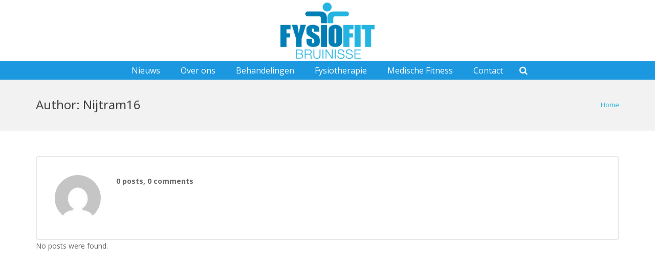

--- FILE ---
content_type: text/css
request_url: https://fysiofitbruinisse.nl/wp-content/cache/autoptimize/css/autoptimize_single_62e3625d3079ca9680621cabc4aadc6f.css
body_size: 21275
content:
input[type=text],input[type=password],input[type=email],input[type=url],input[type=tel],input[type=number],input[type=date],input[type=search],input[type=range],textarea,select{padding:0 12px;width:100%;border-radius:5px;box-shadow:0 0 0 2px transparent,0 1px 0 rgba(0,0,0,.08) inset;transition:all .3s}textarea{padding:8px 12px}input[type=text],input[type=password],input[type=email],input[type=url],input[type=tel],input[type=number],input[type=date],input[type=search],input[type=range],select{line-height:40px;height:40px}select>option{padding:4px 8px}input[type=checkbox],input[type=radio]{margin-right:2px;box-shadow:none !important}.l-preloader{position:fixed;top:0;left:0;right:0;height:100%;z-index:11111;overflow:hidden;transition:height .45s}.l-preloader.done{height:0}.l-preloader-spinner{position:absolute;top:50%;left:50%;text-align:center;background-color:inherit;color:inherit;opacity:1;transition:opacity .3s;transform:translate3d(-50%,-50%,0)}.l-preloader.done .l-preloader-spinner{opacity:0}.l-preloader .g-preloader{width:60px;height:60px}.l-preloader .g-preloader.type_custom{max-width:300px;width:auto;height:auto}.header_hor .l-header.shadow_thin .l-subheader.at_middle,.header_hor .l-header.shadow_thin .l-subheader.at_bottom,.header_hor .l-header.shadow_none.sticky .l-subheader.at_middle,.header_hor .l-header.shadow_none.sticky .l-subheader.at_bottom{box-shadow:0 1px 0 rgba(0,0,0,.08)}.header_hor .l-header.shadow_wide .l-subheader.at_middle,.header_hor .l-header.shadow_wide .l-subheader.at_bottom{box-shadow:0 3px 5px -1px rgba(0,0,0,.1),0 2px 1px -1px rgba(0,0,0,.05)}.l-header.bg_transparent:not(.sticky) .l-subheader.at_top{background-color:rgba(0,0,0,.2);color:rgba(255,255,255,.66)}.l-header.bg_transparent:not(.sticky) .l-subheader.at_bottom .l-subheader-h{box-shadow:0 -1px 0 rgba(255,255,255,.22)}.header_ver .l-header.shadow_thin{box-shadow:1px 0 0 rgba(0,0,0,.08)}.header_ver .l-header.shadow_wide{box-shadow:3px 0 5px -1px rgba(0,0,0,.1),2px 0 1px -1px rgba(0,0,0,.05)}.w-header-show{display:none;position:fixed;z-index:101;top:15px;right:15px;text-align:center;font-size:21px;line-height:50px;height:50px;width:50px;border-radius:5px;background-color:rgba(0,0,0,.3);color:#fff !important;opacity:1}.header_ver.header-show .w-header-show{opacity:0}.w-header-show:before{content:'\f0c9';font-family:fontawesome;vertical-align:top}.l-header .w-socials-item-link{box-shadow:none !important;border-radius:0}.l-header .w-btn{font-weight:400;text-transform:none;line-height:2.5;padding:0 1.35em;border-radius:.33em}.l-header .w-btn.icon_atleft i{left:1.25em}.l-header .w-btn.icon_atleft i+.w-btn-label{padding-left:1.5em}.l-header .w-btn.icon_atright i{right:1.25em}.l-header .w-btn.icon_atright i+.w-btn-label{padding-right:1.5em}.btn.w-menu-item{display:inline-block !important;padding:0 16px !important;line-height:34px !important;border-radius:3px}.btn.w-menu-item span{border:none !important}.w-nav.type_desktop:not(.height_full),.w-hwrapper .w-nav.type_desktop,.w-vwrapper .w-nav.type_desktop{line-height:50px}.w-nav-arrow{font-family:fontawesome;font-size:20px}.w-nav-item.menu-item-has-children>.w-nav-anchor .w-nav-arrow:before{content:'\f105'}.w-nav.type_desktop .hover_underline .w-nav-title{position:relative}.no-touch .w-nav.type_desktop .hover_underline .w-nav-anchor.level_1 .w-nav-title:after{display:block;content:'';position:absolute;left:0;bottom:-6px;margin:0 auto -2px;height:2px;width:100%;opacity:0;transition:all .3s}.no-touch .w-nav.type_desktop .hover_underline .w-nav-item.level_1:hover .w-nav-title:after{bottom:-2px;opacity:1}.w-nav.type_desktop .w-nav-list:not(.level_1){box-shadow:0 8px 15px rgba(0,0,0,.1)}.btn.w-nav-item.level_1>.w-nav-anchor{display:inline-block;vertical-align:top;line-height:40px;padding:0 20px;border-radius:5px;border:none !important}.header_hor .type_desktop .btn.w-nav-item.level_1>.w-nav-anchor{vertical-align:middle;margin-top:0 !important;margin-bottom:0 !important}.no-touch .btn.w-nav-item.level_1>.w-nav-anchor:before{display:block;content:'';position:absolute;top:0;left:0;right:0;height:0;background-color:rgba(0,0,0,.1);transition:height .3s}.no-touch .btn.w-nav-item.level_1>.w-nav-anchor:hover:before{height:100%}.btn.w-nav-item.level_1>.w-nav-anchor .w-nav-title{position:relative}.btn.w-nav-item.level_1>.w-nav-anchor .w-nav-title:after{display:none !important}.header_ver .w-nav.type_mobile{padding:0 10px}.header_hor .w-nav.type_mobile .w-nav-control{display:block;font-size:21px;line-height:50px;padding:0 12px}.header_hor .l-subheader-cell.at_left .w-nav:first-child .w-nav-control{margin-left:-12px}.header_hor .l-subheader-cell.at_right .w-nav:last-child .w-nav-control{margin-right:-12px}.w-nav-control:before{content:'\f0c9';font-family:fontawesome;vertical-align:top;line-height:inherit}.header_hor .w-nav.type_mobile .w-nav-list.level_1{position:absolute;z-index:1;top:100%;left:-40px;right:-40px;padding-left:30px;padding-right:30px;box-shadow:0 3px 3px rgba(0,0,0,.1);overflow-y:auto;-webkit-overflow-scrolling:touch}.w-nav.type_mobile .w-nav-item{line-height:26px}.w-nav.type_mobile .w-nav-item:not(.btn){text-align:left}.w-nav.type_mobile .w-nav-item.menu-item-has-children>.w-nav-anchor .w-nav-title{padding-right:50px}.w-nav.type_mobile .w-nav-item.btn.menu-item-has-children>.w-nav-anchor .w-nav-title{padding-right:20px}.w-nav.type_mobile .w-nav-item.menu-item-has-children>.w-nav-anchor .w-nav-arrow{display:block;font-size:23px;line-height:46px;width:40px}.w-nav.type_mobile .w-nav-item.btn.menu-item-has-children>.w-nav-anchor .w-nav-arrow{line-height:40px}.w-nav.type_mobile .w-nav-item.menu-item-has-children>.w-nav-anchor .w-nav-arrow:before{content:'\f107'}.w-nav.type_mobile .w-nav-item.opened>.w-nav-anchor .w-nav-arrow{transform:rotate(180deg)}.w-nav.type_mobile .w-nav-item:not(.btn) .w-nav-anchor.level_1{padding:10px;box-shadow:0 1px 0 rgba(0,0,0,.06) inset}.w-nav.type_mobile .w-nav-item.btn .w-nav-anchor.level_1{margin:10px}.w-nav.type_mobile .w-nav-anchor:not(.level_1){line-height:26px;padding:10px 0 10px 20px;box-shadow:0 1px 0 rgba(0,0,0,.06) inset}.w-nav.type_mobile .w-nav-anchor.level_3{padding-left:30px}.w-nav.type_mobile .w-nav-anchor.level_4{padding-left:40px}.w-search-open:before{content:'\f002';font-family:fontawesome;vertical-align:top}.w-search button:after{content:'\f002';font-size:18px;font-family:fontawesome}.w-search.layout_fullscreen .w-search-form{-webkit-transform:translateY(-100%);transform:translateY(-100%);-webkit-transition:-webkit-transform .4s cubic-bezier(.4,0,.2,1);transition:transform .4s cubic-bezier(.4,0,.2,1)}.w-search.layout_fullscreen.active .w-search-form{-webkit-transform:translateY(0);transform:translateY(0)}.w-search.layout_fullscreen .w-search-form:before{display:block;content:'';position:absolute;top:0;left:0;right:0;bottom:0;z-index:-1;opacity:.95}.w-search.layout_fullscreen input{position:absolute;top:50%;left:6%;font-size:44px;line-height:1.5;text-align:center;height:auto;width:88%;padding:0;border-radius:0;transform:translateY(-50%)}.l-titlebar{padding-left:40px;padding-right:40px;box-shadow:0 -2px 0 -1px rgba(0,0,0,.08) inset;transition:padding .3s}.l-header.shadow_none+.l-titlebar,.l-titlebar.color_alternate,.l-titlebar.color_primary,.l-titlebar.color_secondary{box-shadow:none}.l-titlebar h1{margin:0}.l-titlebar p{margin:8px 0 0;opacity:.7}.l-titlebar .g-breadcrumbs{font-size:13px;line-height:22px;margin:12px 0 4px}.g-breadcrumbs-separator{margin:0 10px}.g-breadcrumbs-separator:before{content:'\f105';font-family:fontawesome;vertical-align:top}.l-titlebar .g-nav-item{display:block;position:absolute;top:50%;margin-top:-25px;text-align:center;font-size:30px;font-family:fontawesome;line-height:46px;height:50px;width:50px;border-radius:50%;border:2px solid transparent;color:inherit}.l-titlebar .g-nav-item.to_next{left:0;padding-right:3px}.l-titlebar .g-nav-item.to_next:before{content:'\f104';vertical-align:top}.l-titlebar .g-nav-item.to_prev{right:0;padding-left:3px}.l-titlebar .g-nav-item.to_prev:before{content:'\f105';vertical-align:top}.l-titlebar.size_small .l-titlebar-h,.l-titlebar.size_medium .l-titlebar-h{display:flex;flex-wrap:wrap;justify-content:space-between;align-items:center;padding:13px 0}.l-titlebar.size_medium .l-titlebar-h{padding:27px 0 29px}.l-titlebar.size_small h1,.l-titlebar.size_medium h1{display:inline-block;font-size:24px;line-height:34px;margin:5px 20px 5px 0}.l-titlebar.size_small p,.l-titlebar.size_medium p{display:inline-block;margin:5px 20px 5px 0}.l-titlebar.size_small .g-breadcrumbs,.l-titlebar.size_medium .g-breadcrumbs{margin:5px 0}.l-titlebar.size_small .g-nav,.l-titlebar.size_medium .g-nav{font-size:0;margin:-4px 0}.l-titlebar.size_small .g-nav-item,.l-titlebar.size_medium .g-nav-item{display:inline-block;vertical-align:top;position:static;margin:0}.l-titlebar.size_large,.l-titlebar.size_huge{text-align:center}.header_hor .l-header.bg_transparent~.l-titlebar.size_large,.header_hor .l-header.bg_transparent~.l-titlebar.size_huge{padding-bottom:30px}.single-us_portfolio .l-titlebar.size_large .l-titlebar-h,.single-us_portfolio .l-titlebar.size_huge .l-titlebar-h{padding-left:80px;padding-right:80px}.l-titlebar.size_large .l-titlebar-h{padding-top:50px;padding-bottom:50px}.l-titlebar.size_huge .l-titlebar-h{padding-top:80px;padding-bottom:80px}@media (min-width:768px){.l-titlebar.size_huge h1{font-size:44px;line-height:54px;letter-spacing:2px;font-weight:300}}.l-titlebar.size_huge h1,.l-titlebar.size_huge p{text-transform:uppercase}.l-titlebar.color_primary,.l-titlebar.color_secondary{color:#fff}.l-titlebar.color_primary h1,.l-titlebar.color_primary a,.l-titlebar.color_secondary h1,.l-titlebar.color_secondary a,.no-touch .l-titlebar.color_secondary a:hover{color:inherit}.no-touch .l-titlebar.color_primary .g-nav-item:hover,.no-touch .l-titlebar.color_secondary .g-nav-item:hover{border-color:#fff;color:#fff}.l-canvas.sidebar_left .l-main,.l-canvas.sidebar_right .l-main{padding-left:40px;padding-right:40px}.l-sidebar{padding:50px 0}.l-canvas.sidebar_none .l-section{padding:0 40px}.l-section-h{padding:50px 0}.l-section.height_small .l-section-h{padding:30px 0}.l-section.height_large .l-section-h{padding:80px 0}.l-section.height_huge .l-section-h{padding:120px 0}.l-section.color_primary,.l-section.color_secondary{color:#fff}.l-section.color_primary a,.l-section.color_secondary a{color:inherit}.l-section.for_blogpost~.l-section:last-child{margin-bottom:50px}.l-section.preview_basic .l-section-h{padding-bottom:0}.l-section.preview_basic+.l-section .l-section-h{padding-top:0}.l-section.preview_basic .w-blog-post-preview{margin-bottom:30px}.l-section.preview_basic .w-blog-post-meta{padding:5px 0 20px}.l-section.preview_none .l-section-h{padding-bottom:0}.l-section.preview_none+.l-section .l-section-h{padding-top:0}.l-section.preview_none .w-blog-post-preview{display:none}.l-section.preview_none .w-blog-post-meta{padding:5px 0 20px}.l-section.preview_modern .l-section-h{padding-bottom:0}.l-section.preview_modern .w-blog{position:relative;padding:40% 40px 30px}.l-section.preview_modern .w-blog:after{content:'';position:absolute;left:0;right:0;bottom:0;height:50%;background:linear-gradient(transparent,rgba(0,0,0,.7)) repeat-x}.l-section.preview_modern .w-blog-post-preview{position:absolute;top:0;left:0;right:0;bottom:0;overflow:hidden}.l-section.preview_modern .w-blog-post-body{margin:0 auto;position:relative;z-index:1}.l-section.preview_modern .w-blog-post-title{color:#fff}.l-section.preview_modern .w-blog-post-meta>*{color:rgba(255,255,255,.5)}.sidebar_left .l-section.preview_modern+.l-section .l-section-h,.sidebar_right .l-section.preview_modern+.l-section .l-section-h{padding-top:40px}.sidebar_none .l-section.preview_modern .l-section-h,.sidebar_none .l-section.preview_modern .w-blog{position:static}.sidebar_none .l-section.preview_modern .w-blog{padding-top:20%;padding-left:0;padding-right:0}.l-section.preview_trendy{overflow:hidden}.l-section.preview_trendy .w-blog{position:relative;text-align:center;padding:24% 40px}.l-section.preview_trendy .w-blog:after{content:'';position:absolute;top:0;left:0;right:0;bottom:0;background-color:rgba(0,0,0,.5)}.l-section.preview_trendy .w-blog-post-preview{position:absolute;top:0;left:0;right:0;bottom:0}.l-section.preview_trendy .w-blog-post-body{position:relative;padding-top:35px;z-index:1}.l-section.preview_trendy .w-blog-post-title{font-weight:700;color:#fff}.l-section.preview_trendy .w-blog-post-meta>*{color:rgba(255,255,255,.5)}.l-section.preview_trendy .w-blog-post-meta-category{position:absolute;top:0;left:0;right:0;font-size:0;margin:0}.l-section.preview_trendy .w-blog-post-meta-category:before{display:none}.l-section.preview_trendy .w-blog-post-meta-category a{display:inline-block;vertical-align:top;font-size:11px;line-height:18px;font-weight:700;text-transform:uppercase;margin:2px;padding:4px 12px;border-radius:50px;border:none !important;background-color:rgba(0,0,0,.3);color:#fff}.sidebar_left .l-section.preview_trendy .l-section-h,.sidebar_right .l-section.preview_trendy .l-section-h{padding-bottom:0}.sidebar_left .l-section.preview_trendy+.l-section .l-section-h,.sidebar_right .l-section.preview_trendy+.l-section .l-section-h{padding-top:40px}.sidebar_none .l-section.preview_trendy .l-section-h,.sidebar_none .l-section.preview_trendy .w-blog{position:static}.sidebar_none .l-section.preview_trendy .w-blog{padding:10% 0}.sidebar_none .l-header.bg_transparent+.l-main .l-section.preview_trendy .w-blog{padding-top:5%}.l-section.for_pagination .l-section-h{padding:0 0 20px}.l-section.for_tags .l-section-h{padding:35px 0}.l-section.for_blogpost+.l-section+.l-section.for_tags .l-section-h{padding-top:0}.l-section.for_sharing .l-section-h{padding:0 0 35px}.l-section.for_author .l-section-h{padding:0}.l-section.for_blognav .l-section-h{padding:30px 0;border-top:1px solid;border-color:inherit}.l-section.for_author+.l-section.for_blognav .l-section-h{border-top:none}.l-section.for_related .l-section-h{padding:30px 0;border-top:1px solid;border-color:inherit}.l-section.for_author+.l-section.for_related .l-section-h{border-top:none}.l-section.for_comments .l-section-h{border-top:1px solid;border-color:inherit}.l-section.for_blogpost~.l-section.for_comments .l-section-h{padding:35px 0 0}.l-navigation-item{display:block;position:fixed;z-index:99;top:50%;width:240px;margin-top:-60px;transition:right .3s cubic-bezier(.78,.13,.15,.86),left .3s cubic-bezier(.78,.13,.15,.86)}.l-navigation-item.to_prev{right:-200px;text-align:right}.l-navigation-item.to_next{left:-200px;text-align:left}.no-touch .l-navigation-item.to_prev:hover{right:0}.no-touch .l-navigation-item.to_next:hover{left:0}.l-navigation-item-arrow{float:right;text-align:center;padding:40px 0;width:120px;background-color:rgba(0,0,0,.3);color:#fff;transition:background-color .3s cubic-bezier(.78,.13,.15,.86)}.l-navigation-item.to_prev .l-navigation-item-arrow{float:left}.l-navigation-item-arrow:before{display:inline-block;vertical-align:top;content:'\f104';font-family:fontawesome;font-size:30px;line-height:40px;width:40px;transform:translate(38px,0);transition:transform .3s cubic-bezier(.78,.13,.15,.86)}.l-navigation-item.to_prev .l-navigation-item-arrow:before{content:'\f105';transform:translate(-38px,0)}.no-touch .l-navigation-item:hover .l-navigation-item-arrow:before{transform:translateX(0)}.l-navigation-item-preview{float:left;width:120px}.l-navigation-item-preview img{display:block;width:100%}.l-navigation-item-title{clear:both;overflow:hidden}.l-navigation-item-title span{display:block;font-size:13px;line-height:20px;padding:12px 15px;overflow:hidden;white-space:nowrap;text-overflow:ellipsis;background-color:rgba(30,30,30,.9);color:#fff;opacity:0;transform:translate(0,-44px);transition:transform .3s cubic-bezier(.78,.13,.15,.86),opacity .3s cubic-bezier(.78,.13,.15,.86)}.no-touch .l-navigation-item:hover .l-navigation-item-title span{opacity:1;transform:translate(0,0);transition-delay:.2s}.l-subfooter{padding-left:40px;padding-right:40px}.l-subfooter.at_top p{margin:0 0 20px}.l-subfooter.at_top p:last-child{margin-bottom:0}.l-subfooter.at_bottom .w-menu{float:right}.l-subfooter.at_bottom .w-menu-list{margin:0 -10px}.l-subfooter.at_bottom .w-menu-item{margin-left:10px;margin-right:10px}.w-menu+.w-copyright{float:left}.l-footer.layout_compact .l-subfooter.at_top{font-size:.9em;line-height:1.6;padding-top:50px;padding-bottom:20px}.l-footer.layout_compact .l-subfooter.at_bottom{font-size:.9em;line-height:20px;text-align:center;padding-top:30px;padding-bottom:30px}.l-footer.layout_compact .l-subfooter.at_bottom .btn.w-menu-item{margin-top:-7px;margin-bottom:-7px}.l-footer.layout_modern .l-subfooter.at_top{padding-top:80px;padding-bottom:50px}.l-footer.layout_modern .l-subfooter.at_bottom{text-align:center;padding-top:50px;padding-bottom:50px}.l-footer.layout_modern .l-subfooter.at_bottom .w-menu-list{margin:0 -20px}.l-footer.layout_modern .l-subfooter.at_bottom .w-menu-item{margin-left:20px;margin-right:20px}.l-footer.layout_modern .l-subfooter.at_bottom .btn.w-menu-item{margin-top:-5px;margin-bottom:-5px}.w-actionbox{padding:35px 40px;border-radius:5px}.w-actionbox-text>*:first-child{margin:0 !important}.w-actionbox-text p{margin:12px 0 4px}.w-actionbox.controls_bottom .w-actionbox-controls{margin-top:20px}.w-actionbox.controls_bottom .w-btn{margin-left:7px;margin-right:7px}.w-actionbox.controls_right .w-actionbox-controls{padding-left:30px}.w-actionbox.controls_right .w-btn{margin-left:15px}.w-actionbox.color_primary,.w-actionbox.color_secondary,.no-touch .w-actionbox.color_primary .w-actionbox-text a:hover,.no-touch .w-actionbox.color_secondary .w-actionbox-text a:hover,.no-touch .w-actionbox.color_primary a.w-btn.color_transparent,.no-touch .w-actionbox.color_secondary a.w-btn.color_transparent{color:#fff}.w-actionbox.color_primary .w-actionbox-text>*,.w-actionbox.color_secondary .w-actionbox-text>*,.w-actionbox.color_custom .w-actionbox-text>*{color:inherit}.w-actionbox.color_primary .w-actionbox-text a,.w-actionbox.color_secondary .w-actionbox-text a{color:#111}.l-section.color_custom .w-actionbox.color_custom,.l-section.color_primary .w-actionbox.color_primary,.l-section.color_alternate .w-actionbox.color_light,.l-section.color_secondary .w-actionbox.color_secondary{padding:0;background-color:transparent}.w-author{overflow:hidden;padding:35px;border-radius:5px;border:2px solid}.w-author+.w-blog{margin-top:50px}.w-author-img{float:left}.w-author-img img{display:inline-block;vertical-align:top;width:90px;border-radius:50%}.w-author-name{font-size:1.3em;line-height:1.5;margin:0 0 8px 120px}.w-author-url{font-size:.9em;line-height:1.7;margin:0 0 10px 120px}.w-author-url a{color:inherit}.w-author-desc{font-size:.9em;line-height:1.7;margin-left:120px;margin-bottom:0 !important}.w-author-meta{font-weight:700;margin:0 0 8px 120px}.w-blog-post-preview-icon:before{content:'\f040';display:block;position:absolute;top:50%;left:50%;text-align:center;font-family:fontawesome;font-size:40px;line-height:80px;width:80px;margin:-40px 0 0 -40px}.w-blog-post.format-video .w-blog-post-preview-icon:before{content:'\f04b';font-size:24px;line-height:50px;width:46px;padding-left:4px;margin:-25px 0 0 -25px;border-radius:50%;background-color:rgba(0,0,0,.5)}.w-blog-post.format-quote .w-blog-post-preview-icon:before{content:'\f10d'}.w-blog-post.format-audio .w-blog-post-preview-icon:before{content:'\f001'}.w-blog-post.format-link .w-blog-post-preview-icon:before{content:'\f0c1'}.w-blog-post.type-page .w-blog-post-preview-icon:before{content:'\f016'}.w-blog-post.post-password-required .w-blog-post-preview-icon:before{content:'\f023'}.w-blog-post-meta>*{font-size:.9em;line-height:18px;margin:0 18px 8px 0}.w-blog-post-meta>*:before{font-size:14px;font-family:fontawesome;vertical-align:top;margin-right:5px}.w-blog-post-meta-date:before{content:'\f017'}.w-blog-post-meta-author:before{content:'\f007'}.w-blog-post-meta-tags:before{content:'\f02c'}.w-blog-post-meta-category:before{content:'\f07c'}.w-blog-post-meta-comments:before{content:'\f086'}.w-blog-post-content{word-wrap:break-word;margin-top:5px}.w-blog.layout_classic:not(.cols_1) .w-blog-list{margin-left:-25px;margin-right:-25px}.l-section.width_full .g-cols:not(.offset_none) .w-blog.layout_classic .w-blog-list{margin-left:25px;margin-right:25px}.w-blog.layout_classic .g-filters:not(.style_2)~.w-blog-list,.l-section.height_auto .g-cols:not(.offset_none) .w-blog.layout_classic:not(.with_filters) .w-blog-list{margin-top:50px}.w-blog.layout_classic:not(.cols_1) .w-blog-post{padding:0 25px;margin-bottom:50px}.w-blog.layout_classic.cols_1 .w-blog-post{margin-bottom:70px}.w-blog.layout_classic .format-video .w-blog-post-preview-icon{display:none}.w-blog.layout_classic .format-audio .w-blog-post-title,.w-blog.layout_classic .format-video .w-blog-post-title,.w-blog.layout_classic .format-gallery .w-blog-post-title,.w-blog.layout_classic .has-post-thumbnail .w-blog-post-title{padding-top:20px}.w-blog.layout_classic .w-blog-post-title a{color:inherit}.w-blog.layout_smallcircle:not(.cols_1) .w-blog-list,.w-blog.layout_smallsquare:not(.cols_1) .w-blog-list{margin-left:-25px;margin-right:-25px}.l-section.width_full .g-cols:not(.offset_none) .w-blog.layout_smallcircle .w-blog-list,.l-section.width_full .g-cols:not(.offset_none) .w-blog.layout_smallsquare .w-blog-list{margin-left:25px;margin-right:25px}.w-blog.layout_smallcircle .g-filters:not(.style_2)~.w-blog-list,.w-blog.layout_smallsquare .g-filters:not(.style_2)~.w-blog-list,.l-section.height_auto .g-cols:not(.offset_none) .w-blog.layout_smallcircle:not(.with_filters) .w-blog-list,.l-section.height_auto .g-cols:not(.offset_none) .w-blog.layout_smallsquare:not(.with_filters) .w-blog-list{margin-top:50px}.w-blog.layout_smallcircle:not(.cols_1) .w-blog-post,.w-blog.layout_smallsquare:not(.cols_1) .w-blog-post{padding:0 25px;margin-bottom:50px}.w-blog.layout_smallcircle.cols_1 .w-blog-post,.w-blog.layout_smallsquare.cols_1 .w-blog-post{margin-bottom:70px}.w-blog.layout_smallcircle .w-blog-post:after,.w-blog.layout_smallsquare .w-blog-post:after{display:table;content:'';clear:both}.w-blog.layout_smallcircle .w-blog-post-preview,.w-blog.layout_smallsquare .w-blog-post-preview{float:left;width:30%;max-width:350px}.w-blog.layout_smallcircle .w-blog-post-preview{border-radius:50%;overflow:hidden}.w-blog.layout_smallcircle .w-blog-post:not(.has-post-thumbnail) .w-blog-post-preview-icon,.w-blog.layout_smallsquare .w-blog-post:not(.has-post-thumbnail) .w-blog-post-preview-icon{display:block;padding-bottom:100% !important}.w-blog.layout_smallcircle .w-blog-post-body,.w-blog.layout_smallsquare .w-blog-post-body{margin-left:35%}.w-blog.layout_smallcircle .w-blog-post-title a,.w-blog.layout_smallsquare .w-blog-post-title a{color:inherit}.w-blog.layout_flat .w-blog-post{text-align:center;position:relative;box-shadow:0 1px 1px rgba(0,0,0,0);transition:box-shadow .3s}.no-touch .w-blog.layout_flat .w-blog-post:hover{box-shadow:0 2px 15px rgba(0,0,0,.17);z-index:3}.w-blog.layout_flat .format-video .w-blog-post-preview-icon{display:none}.w-blog.layout_flat .w-blog-post-body{padding:40px}.w-blog.layout_flat .format-audio .w-blog-post-body,.w-blog.layout_flat .format-video .w-blog-post-body,.w-blog.layout_flat .format-gallery .w-blog-post-body,.w-blog.layout_flat .has-post-thumbnail .w-blog-post-body{padding-top:30px}.w-blog.layout_flat .w-blog-post-title a{color:inherit}.w-blog.layout_flat .w-blog-post-meta>*{margin:4px 8px}.w-blog.layout_flat .w-blog-post-content{margin-top:10px}.w-blog.layout_flat .g-pagination{margin-top:30px}.w-blog.layout_tiles .w-blog-list{margin:-2px -2px 2px}.l-section.width_full .g-cols:not(.offset_none) .w-blog.layout_tiles .w-blog-list{margin-left:2px;margin-right:2px}.w-blog.layout_tiles .g-filters:not(.style_2)~.w-blog-list,.l-section.height_auto .g-cols:not(.offset_none) .w-blog.layout_tiles:not(.with_filters) .w-blog-list{margin-top:2px}.w-blog.layout_tiles .w-blog-post{padding:2px}.w-blog.layout_tiles .w-blog-post-h{overflow:hidden}.w-blog.layout_tiles .has-post-thumbnail .w-blog-post-preview:after{content:'';position:absolute;top:0;left:0;right:0;bottom:0;background:linear-gradient(transparent,rgba(0,0,0,.7)) repeat-x}.w-blog.layout_tiles .w-blog-post-preview img{transition:transform .3s}.no-touch .w-blog.layout_tiles .w-blog-post-h:hover .w-blog-post-preview img{transform:scale(1.2)}.w-blog.layout_tiles .w-blog-post:not(.has-post-thumbnail) .w-blog-post-preview-icon{display:block}.w-blog.layout_tiles .w-blog-post-preview-icon:before{display:none}.w-blog.layout_tiles .w-blog-post-body{position:absolute;left:0;right:0;bottom:0;padding:0 30px 15px;pointer-events:none;color:#fff}.w-blog.layout_tiles .w-blog-post-title{font-weight:700}.w-blog.layout_tiles .w-blog-post-title a,.no-touch .w-blog.layout_tiles .w-blog-post-meta a:hover{color:#fff !important}.w-blog.layout_tiles .w-blog-post-meta>*{line-height:16px;color:rgba(255,255,255,.5);pointer-events:auto}.w-blog.layout_tiles .w-blog-post-meta-category{position:absolute;left:30px;bottom:100%;font-size:0;margin:0 -2px 10px}.w-blog.layout_tiles .w-blog-post-meta-category:before{display:none}.w-blog.layout_tiles .w-blog-post-meta-category a{display:inline-block;vertical-align:top;font-size:11px;line-height:18px;text-transform:uppercase;font-weight:700;padding:2px 8px;margin:2px;border:none !important;background-color:rgba(0,0,0,.3);color:#fff !important}.w-blog.layout_tiles .w-blog-post-content,.w-blog.layout_tiles .w-blog-post-more{display:none}.w-blog.layout_cards .w-blog-list{display:flex;flex-wrap:wrap;margin:-5px -5px 5px}.l-section.width_full .g-cols:not(.offset_none) .w-blog.layout_cards .w-blog-list{margin-left:5px;margin-right:5px}.w-blog.layout_cards .g-filters:not(.style_2)~.w-blog-list,.l-section.height_auto .g-cols:not(.offset_none) .w-blog.layout_cards:not(.with_filters) .w-blog-list{margin-top:5px}.w-blog.layout_cards .w-blog-post{padding:5px}.w-blog.layout_cards .w-blog-post-h{border-radius:5px;overflow:hidden;height:100%;box-shadow:0 1px 2px rgba(0,0,0,.08),0 1px 5px rgba(0,0,0,.06);transition:box-shadow .3s}.w-blog.layout_cards .w-blog-post-h:hover{box-shadow:0 1px 3px rgba(0,0,0,.08),0 2px 12px rgba(0,0,0,.16);z-index:3}.w-blog.layout_cards .w-blog-post-body{padding:35px 45px 40px}.w-blog.layout_cards .w-blog-post-title{font-weight:700}.w-blog.layout_cards.with_categories .w-blog-post:not(.has-post-thumbnail) .w-blog-post-title{margin-top:45px}.w-blog.layout_cards .w-blog-post-title a{color:inherit}.w-blog.layout_cards .w-blog-post-meta-category{position:absolute;top:45px;left:45px;font-size:0;margin:-2px}.w-blog.layout_cards .has-post-thumbnail .w-blog-post-meta-category{top:20px;left:20px}.w-blog.layout_cards .w-blog-post-meta-category:before{display:none}.w-blog.layout_cards .w-blog-post-meta-category a{display:inline-block;vertical-align:top;font-size:11px;line-height:18px;text-transform:uppercase;font-weight:700;padding:4px 12px;margin:2px;border-radius:50px;border:none !important;background-color:rgba(0,0,0,.3);color:#fff !important}.w-blog.layout_cards .g-pagination{margin-top:30px}.w-blog.layout_latest:not(.cols_1) .w-blog-list{margin-left:-25px;margin-right:-25px}.l-section.width_full .g-cols:not(.offset_none) .w-blog.layout_latest .w-blog-list{margin-left:25px;margin-right:25px}.w-blog.layout_latest .g-filters:not(.style_2)~.w-blog-list,.l-section.height_auto .g-cols:not(.offset_none) .w-blog.layout_latest:not(.with_filters) .w-blog-list{margin-top:50px}.w-blog.layout_latest .w-blog-post{min-height:80px;margin-bottom:50px}.w-blog.layout_latest:not(.cols_1) .w-blog-post{padding:0 25px}.w-blog.layout_latest .w-blog-post-body{margin-left:105px}.w-blog.layout_latest .w-blog-post-meta-date{position:absolute;left:0;top:0;text-align:center;height:80px;width:80px;padding:16px 0 0;border-radius:50%;border:2px solid;color:inherit}.w-blog-post-meta-date-day{display:block;font-size:26px;line-height:32px}.w-blog-post-meta-date-month{display:block;font-size:14px;line-height:14px;text-transform:uppercase}.w-blog.layout_latest .w-blog-post-meta-date:before,.w-blog-post-meta-date-year{display:none}.w-blog.layout_compact:not(.cols_1) .w-blog-list{margin-left:-25px;margin-right:-25px}.l-section.width_full .g-cols:not(.offset_none) .w-blog.layout_compact .w-blog-list{margin-left:25px;margin-right:25px}.w-blog.layout_compact .g-filters:not(.style_2)~.w-blog-list,.l-section.height_auto .g-cols:not(.offset_none) .w-blog.layout_compact:not(.with_filters) .w-blog-list{margin-top:50px}.w-blog.layout_compact:not(.cols_1) .w-blog-post{padding:0 25px}.w-blog.layout_compact .w-blog-post{margin-bottom:30px}.l-section.for_related .w-blog.layout_compact .w-blog-post{margin-bottom:8px}.l-section.for_related .w-blog.layout_compact .w-blog-post:last-child{margin-bottom:4px}.w-blog.layout_compact .w-blog-post-title{display:inline-block;vertical-align:baseline;font-family:inherit;font-weight:400;margin:0 10px 0 0}.w-blog.layout_compact[class*=cols] .w-blog-list .w-blog-post-title{font-size:inherit}.w-blog.layout_compact .w-blog-post-meta{display:inline-block;vertical-align:baseline}.w-blog.layout_compact .w-blog-post-meta>*{margin:0 16px 0 0;vertical-align:baseline}.w-blog.layout_compact .w-blog-post-meta>*:before,.w-blog.layout_compact .w-blog-post-content,.w-blog.layout_compact .w-blog-post-more{display:none}.w-blog.layout_related .w-blog-list{overflow:hidden;margin:0 -15px}.w-blog.layout_related .w-blog-post{float:left;padding:0 15px;width:33.3333%}.w-blog.layout_related .w-blog-post:not(.has-post-thumbnail) .w-blog-post-preview-icon{display:block}.w-blog.layout_related .w-blog-post-title{font-size:16px;font-family:inherit;letter-spacing:0;margin:12px 0 10px;color:inherit}.w-blog-post.format-link .w-blog-post-title a:after{content:'\f08e';font-family:fontawesome;font-weight:400;line-height:1;font-size:.8em;margin-left:.6em}.w-blog-post.format-link .w-blog-post-content,.w-blog-post.format-link .w-blog-post-meta-comments{display:none}.w-blog-post.format-quote blockquote{font-size:20px;line-height:30px;font-style:normal;padding:0;margin:0;border:none}.w-blog-post.format-quote blockquote cite{font-size:14px;line-height:24px;opacity:.5}.w-blog.layout_classic .format-quote.has-post-thumbnail blockquote{padding-top:20px}.w-blog.layout_tiles .format-quote blockquote{margin-bottom:8px}.w-blog.layout_cards .format-quote .w-blog-post-h{color:#fff}.w-blog.layout_cards .format-quote .w-blog-post-body{padding-top:48px}.w-blognav{overflow:hidden}.w-blognav-prev{float:left;padding:0 35px;width:50%;position:relative;color:inherit !important;transition:none}.w-blognav-prev:before{content:'\f104';font:36px/1 fontawesome;position:absolute;top:6px;left:0;opacity:.3}.w-blognav-next{float:right;text-align:right;padding:0 35px;width:50%;position:relative;color:inherit !important;transition:none}.w-blognav-next:before{content:'\f105';font:36px/1 fontawesome;position:absolute;top:6px;right:0;opacity:.3}.w-blognav-meta{display:block;font-size:13px;line-height:20px;text-transform:uppercase;margin-bottom:4px;opacity:.5}.w-blognav-title{display:inline-block;vertical-align:top;line-height:1.5;transition:color .3s}.w-btn,button,input[type=submit]{font-size:15px;line-height:2.8;font-weight:700;text-transform:uppercase;padding:0 1.8em;margin:5px 0;border-radius:.33em;overflow:hidden;z-index:0;transition:background-color .3s,box-shadow .3s,opacity .3s,color .3s;-webkit-tap-highlight-color:rgba(0,0,0,0)}a.w-btn{border:none !important}input[type=submit]:focus{box-shadow:none}.no-touch .w-btn:before{display:block;content:'';position:absolute;top:0;left:0;right:0;height:0;background-color:rgba(0,0,0,.1);transition:height .3s}.no-touch .w-btn:hover:before{height:100%}.w-btn-label{position:relative}.w-btn i{position:absolute;line-height:inherit;vertical-align:top}.w-btn.icon_atleft i{left:1.8em}.w-btn.icon_atleft i+.w-btn-label{padding-left:1.6em}.w-btn.icon_atright i{right:1.8em}.w-btn.icon_atright i+.w-btn-label{padding-right:1.6em}.w-btn.style_outlined{background-color:transparent !important}.w-btn.color_transparent{font-weight:400;text-transform:none;overflow:visible;margin:0 4px;padding:0 !important}.no-touch .w-btn.color_transparent:before{display:none}.w-btn.color_transparent.icon_atleft i{left:0 !important}.w-btn.color_transparent.icon_atright i{right:0 !important}button,input[type=submit],a.w-btn.color_primary,a.w-btn.color_secondary,.no-touch button:hover,.no-touch input[type=submit]:hover,.no-touch a.w-btn.color_primary:hover,.no-touch a.w-btn.color_secondary:hover,.no-touch a.w-btn.color_primary.style_outlined:hover,.no-touch .w-btn.color_primary.style_outlined:hover,.no-touch a.w-btn.color_secondary.style_outlined:hover,.no-touch .w-btn.color_secondary.style_outlined:hover{color:#fff}.w-btn.color_light:before,.w-btn.color_contrast:before{background-color:rgba(0,0,0,.06)}.w-btn.color_white,a.w-btn.color_white{background-color:#fff;color:#444}.no-touch .w-btn.color_white:hover,.no-touch a.w-btn.color_white:hover{color:#444}.no-touch .w-btn.color_white:before{background-color:rgba(0,0,0,.06)}.w-btn.color_white.style_outlined,a.w-btn.color_white.style_outlined{box-shadow:0 0 0 2px #fff inset;color:#fff}.no-touch .w-btn.color_white.style_outlined:hover,.no-touch a.w-btn.color_white.style_outlined:hover{color:#444}.w-btn.color_white.style_outlined:before{background-color:#fff}.w-btn.color_black{background-color:#000;color:#fff}.no-touch .w-btn.color_black:hover{color:#fff}.no-touch .w-btn.color_black:before{background-color:rgba(255,255,255,.05)}.w-btn.color_black.style_outlined{box-shadow:0 0 0 2px #000 inset;color:#000}.no-touch .w-btn.color_black.style_outlined:hover{color:#fff}.w-btn.color_black.style_outlined:before{background-color:#000}.w-btn.color_red,.w-btn.color_red.style_outlined:before{background-color:#f40}.w-btn.color_red.style_outlined{box-shadow:0 0 0 2px #f40 inset;color:#f40}.w-btn.color_red,.no-touch .w-btn.color_red:hover,.no-touch .w-btn.color_red.style_outlined:hover{color:#fff}.w-btn.color_pink,.w-btn.color_pink.style_outlined:before{background-color:#ff6b6b}.w-btn.color_pink.style_outlined{box-shadow:0 0 0 2px #ff6b6b inset;color:#ff6b6b}.w-btn.color_pink,.no-touch .w-btn.color_pink:hover,.no-touch .w-btn.color_pink.style_outlined:hover{color:#fff}.w-btn.color_blue,.w-btn.color_blue.style_outlined:before{background-color:#5ac8ed}.w-btn.color_blue.style_outlined{box-shadow:0 0 0 2px #5ac8ed inset;color:#5ac8ed}.w-btn.color_blue,.no-touch .w-btn.color_blue:hover,.no-touch .w-btn.color_blue.style_outlined:hover{color:#fff}.w-btn.color_green,.w-btn.color_green.style_outlined:before{background-color:#59ba41}.w-btn.color_green.style_outlined{box-shadow:0 0 0 2px #59ba41 inset;color:#59ba41}.w-btn.color_green,.no-touch .w-btn.color_green:hover,.no-touch .w-btn.color_green.style_outlined:hover{color:#fff}.w-btn.color_yellow,.w-btn.color_yellow.style_outlined:before{background-color:#fac000}.w-btn.color_yellow.style_outlined{box-shadow:0 0 0 2px #fac000 inset;color:#fac000}.w-btn.color_yellow,.no-touch .w-btn.color_yellow:hover,.no-touch .w-btn.color_yellow.style_outlined:hover{color:#fff}.w-btn.color_yellow:before{background-color:rgba(0,0,0,.06)}.w-btn.color_midnight,.w-btn.color_midnight.style_outlined:before{background-color:#2c3e50}.w-btn.color_midnight.style_outlined{box-shadow:0 0 0 2px #2c3e50 inset;color:#2c3e50}.w-btn.color_midnight,.no-touch .w-btn.color_midnight:hover,.no-touch .w-btn.color_midnight.style_outlined:hover{color:#fff}.w-btn.color_purple,.w-btn.color_purple.style_outlined:before{background-color:#8560a8}.w-btn.color_purple.style_outlined{box-shadow:0 0 0 2px #8560a8 inset;color:#8560a8}.w-btn.color_purple,.no-touch .w-btn.color_purple:hover,.no-touch .w-btn.color_purple.style_outlined:hover{color:#fff}.w-btn.color_navy,.w-btn.color_navy.style_outlined:before{background-color:#1265a8}.w-btn.color_navy.style_outlined{box-shadow:0 0 0 2px #1265a8 inset;color:#1265a8}.w-btn.color_navy,.no-touch .w-btn.color_navy:hover,.no-touch .w-btn.color_navy.style_outlined:hover{color:#fff}.w-btn.color_teal,.w-btn.color_teal.style_outlined:before{background-color:#008b83}.w-btn.color_teal.style_outlined{box-shadow:0 0 0 2px #008b83 inset;color:#008b83}.w-btn.color_teal,.no-touch .w-btn.color_teal:hover,.no-touch .w-btn.color_teal.style_outlined:hover{color:#fff}.w-btn.color_brown,.w-btn.color_brown.style_outlined:before{background-color:#6a4530}.w-btn.color_brown.style_outlined{box-shadow:0 0 0 2px #6a4530 inset;color:#6a4530}.w-btn.color_brown,.no-touch .w-btn.color_brown:hover,.no-touch .w-btn.color_brown.style_outlined:hover{color:#fff}.w-btn.color_cream,.w-btn.color_cream.style_outlined:before{background-color:#ffe2bf}.w-btn.color_cream.style_outlined{box-shadow:0 0 0 2px #ffe2bf inset;color:#ffe2bf}.w-btn.color_cream,.no-touch .w-btn.color_cream:hover,.no-touch .w-btn.color_cream.style_outlined:hover{color:#6b5e50}.w-btn.color_cream:before{background-color:rgba(0,0,0,.06)}.w-btn.color_lime,.w-btn.color_lime.style_outlined:before{background-color:#baeb59}.w-btn.color_lime.style_outlined{box-shadow:0 0 0 2px #baeb59 inset;color:#baeb59}.w-btn.color_lime,.no-touch .w-btn.color_lime:hover,.no-touch .w-btn.color_lime.style_outlined:hover{color:#656c57}.w-btn.color_lime:before{background-color:rgba(0,0,0,.06)}.w-btn-wrapper.align_left{display:inline-block;vertical-align:top;margin-right:6px}.align_center>.vc_column-inner>.w-btn-wrapper.align_left{margin-left:10px;margin-right:10px}.w-btn-wrapper.align_center{text-align:center}.w-btn-wrapper.align_right{float:right;margin-left:10px}.w-comments-title{margin-bottom:10px}.w-comments-title:before{display:inline-block;vertical-align:top;content:'\f086';font-family:fontawesome;margin-right:5px;opacity:.33}.w-comments-title>span{display:inline-block;vertical-align:top}.w-comments-list{margin-bottom:30px;border-bottom:1px solid}.w-comments-item{padding-top:30px;margin-bottom:30px;border-top:1px solid;border-color:inherit}.w-comments-list>.w-comments-item:first-child{border-top:none}.w-comments-childlist{margin-left:30px;border-color:inherit}.w-comments-item-meta,.w-comments-item-text,.w-comments-item-answer{margin-left:70px}.w-comments-item-meta{margin-bottom:15px}.w-comments-item-icon{top:30px;width:50px;border-radius:50%;overflow:hidden}.w-comments-item-author{font-weight:700;margin-right:20px}.w-comments-item-date{font-size:13px;color:inherit;opacity:.5}.w-comments-item-text>*:last-child{margin-bottom:0}.w-comments-item-answer{font-size:13px;margin-top:15px}.w-comments-pagination{font-size:13px;text-align:center}.w-comments-pagination a{margin:0 10px}.no-touch .w-comments-item-meta a:hover,.no-touch .w-comments-item-text a:hover,.no-touch .w-comments-item-answer a:hover,.no-touch .w-comments-pagination a:hover,.no-touch .comment-reply-title a:hover{opacity:1}.comment-reply-title small{font-size:13px;margin-left:5px}.w-contacts-item.for_address:before{content:'\f041';font-family:fontawesome}.w-contacts-item.for_phone:before{content:'\f095';font-family:fontawesome}.w-contacts-item.for_email:before{content:'\f0e0';font-family:fontawesome}.w-contacts-item.for_fax:before{content:'\f02f';font-family:fontawesome}.l-main .w-contacts-list{font-size:0;margin:0 -20px -20px}.l-main .w-contacts-item{display:inline-block;vertical-align:middle;padding:0 20px 20px;white-space:nowrap}.l-main .w-contacts-item:before{display:inline-block;vertical-align:inherit;text-align:center;font-size:20px;line-height:50px;height:50px;width:50px;margin-right:15px;border-radius:50%}.l-section.color_primary .w-contacts-item:before,.l-section.color_secondary .w-contacts-item:before{box-shadow:0 0 0 2px #fff inset;color:#fff}.l-main .w-contacts-item-value{display:inline-block;vertical-align:inherit;font-size:16px;line-height:26px}.l-main .w-contacts-item.for_address .w-contacts-item-value{white-space:normal;max-width:calc(100% - 65px)}.l-subfooter .w-contacts-item{position:relative}.l-subfooter .w-contacts-item:before{display:block;position:absolute;top:0;left:0;text-align:center;font-size:18px;line-height:21px;height:21px;width:21px}.l-subfooter .w-contacts-item-value{display:block;margin:0 0 12px 36px}.w-counter{text-align:center;margin:0 auto;max-width:300px}.w-counter-number{line-height:1}.l-section.color_primary .w-counter-number,.l-section.color_secondary .w-counter-number,.l-section.color_custom .w-counter-number{color:inherit}.w-counter h6.w-counter-title{padding:10px 0 8px;margin:0}.w-counter.size_small .w-counter-number{font-size:4em}.w-counter.size_medium .w-counter-number{font-size:5em}.w-counter.size_large .w-counter-number{font-size:6em}.g-filters{text-align:center}.g-filters-item{display:inline-block;vertical-align:top;white-space:nowrap;text-overflow:ellipsis;cursor:pointer;transition:all .2s}.g-filters-item.active{cursor:default}.l-section.color_primary .g-filters.style_1,.l-section.color_secondary .g-filters.style_1,.l-section.color_custom .g-filters.style_1{background-color:transparent}.g-filters.style_1 .g-filters-item{font-size:14px;line-height:50px;padding:0 18px}.no-touch .g-filters.style_1 .g-filters-item:hover{color:#fff}.g-filters.style_2{padding:0 18px 18px}.w-portfolio.with_indents .g-filters.style_2{padding-bottom:10px}.l-section.height_auto .g-filters.style_2{padding-top:18px}.g-filters.style_2 .g-filters-item{line-height:42px;padding:0 20px;margin:2px;border-radius:3px}.no-touch .g-filters.style_2 .g-filters-item:hover{color:#fff}.l-section.color_primary .g-filters.style_2 .g-filters-item.active,.l-section.color_secondary .g-filters.style_2 .g-filters-item.active,.l-section.color_custom .g-filters.style_2 .g-filters-item.active{background-color:rgba(255,255,255,.12);color:#fff}.g-filters.style_3 .g-filters-item{font-size:16px;line-height:24px;padding:15px 20px 12px;background-color:transparent !important;border-bottom:3px solid transparent;opacity:.66}.no-touch .g-filters.style_3 .g-filters-item:hover,.g-filters.style_3 .g-filters-item.active{opacity:1}.l-section.color_primary .g-filters.style_3 .g-filters-item.active,.l-section.color_secondary .g-filters.style_3 .g-filters-item.active,.l-section.color_custom .g-filters.style_3 .g-filters-item.active{border-color:#fff;color:#fff}.w-form-row{margin-bottom:16px}.w-form-row.for_submit{margin-bottom:0}.w-form-row-label{display:none;margin-bottom:5px}.w-form-row.for_captcha .w-form-row-label{display:block}.w-form-row.for_captcha .w-form-row-label span{display:inline-block;direction:ltr}.w-form-row-field{position:relative}.w-form-row-field>input[type=text],.w-form-row-field>input[type=password],.w-form-row-field>input[type=email],.w-form-row-field>textarea,.w-form-row-field>select{padding-left:48px}.w-form-row-field:before{display:block;position:absolute;top:0;left:0;font-size:20px;font-family:fontawesome;text-align:center;line-height:40px;width:50px;opacity:.33;pointer-events:none;transition:opacity .3s,color .3s}.w-form-row.for_log .w-form-row-field:before,.w-form-row.for_name .w-form-row-field:before,.w-form-row.for_author .w-form-row-field:before{content:'\f007'}.w-form-row.for_email .w-form-row-field:before{content:'\f0e0'}.w-form-row.for_phone .w-form-row-field:before{content:'\f095'}.w-form-row.for_comment .w-form-row-field:before,.w-form-row.for_message .w-form-row-field:before{content:'\f040'}.w-form-row.for_url .w-form-row-field:before{content:'\f0c1'}.w-form-row.for_captcha .w-form-row-field:before{content:'\f059'}.w-form-row.for_pwd .w-form-row-field:before,.w-form-row.for_post_password .w-form-row-field:before{content:'\f023'}.w-form-row.focused .w-form-row-field:before{opacity:1}.w-form-row-field-bar{display:none}.w-form .w-btn{margin:0}.w-form .w-btn-label{display:block;transform:translateY(0);transition:transform .3s,opacity .3s}.w-form .w-btn.loading .w-btn-label{opacity:0;transform:translateY(100%)}.w-form .w-btn .g-preloader{position:absolute;top:50%;left:50%;height:26px;width:26px;margin:-13px 0 0 -13px;opacity:0;transform:translateY(-100%);transition:transform .3s,opacity .3s}.w-form .w-btn.loading .g-preloader{opacity:1;transform:translateY(0)}.w-form-row-state{font-size:13px;line-height:18px;height:0;opacity:0;transition-property:height,padding,opacity;transition-duration:.3s}.w-form-message{font-size:18px;line-height:26px;opacity:0;transition-property:padding,opacity;transition-duration:.3s}.w-form-message.type_success{padding:8px 0;opacity:1;color:#4c0}.w-form-message.type_error{padding:8px 0;opacity:1;color:red}.w-form.align_left .w-form-row.for_submit{display:inline-block;vertical-align:middle;margin-right:15px}.w-form.align_left .w-form-message.type_success{display:inline-block;vertical-align:middle}.w-form.align_right{text-align:left}.w-form.align_right .w-form-row.for_submit{float:right;display:inline-block;vertical-align:middle;margin-left:15px}.w-form.align_right .w-form-message.type_success{display:inline-block;vertical-align:middle}.w-form-row.check_wrong input,.w-form-row.check_wrong textarea,.w-form-row.check_wrong select{box-shadow:0 0 0 2px red}.w-form-row.check_wrong .w-form-row-state{height:20px;padding-top:4px;opacity:1;color:red}.w-form.for_comments .form-submit input{margin:0}.w-form.for_protectedpost:after{display:block;content:'';clear:both}.w-form.for_protectedpost .w-form-row.for_post_password,.w-form.for_protectedpost .w-form-row.for_submit{float:left;margin-right:10px}.w-form.for_login .w-form-row.for_submit{float:left;margin-right:15px}.w-form.for_login .w-form-row.for_submit~label{display:inline-block;vertical-align:top;font-size:13px;margin-top:8px;white-space:nowrap}.w-form.for_login .w-form-row.for_submit~label input[type=checkbox]{margin-top:-3px;vertical-align:middle}.w-form-row.for_links{clear:both;margin:0;padding-top:10px}.w-form-row-link{font-size:13px;margin-right:10px}.w-gallery.with_indents .w-gallery-list{margin:-4px}.l-section.width_full .vc_col-sm-12 .w-gallery.with_indents .w-gallery-list{margin-left:4px;margin-right:4px}.l-section.height_auto .vc_col-sm-12 .w-gallery.with_indents .w-gallery-list{margin-top:4px;margin-bottom:4px}.w-gallery.with_indents .w-gallery-item{padding:4px}.w-gallery.style_modern.with_indents .w-gallery-item-meta{left:4px;right:4px;bottom:4px}.w-iconbox-link{color:inherit;transition:none;-webkit-tap-highlight-color:rgba(0,0,0,0)}.w-iconbox-icon{line-height:1;position:relative;transition:background-color .3s,color .3s,box-shadow .1s}.no-touch .l-footer .w-iconbox-link:hover .w-iconbox-icon{color:inherit}.w-iconbox-title{transition:color .3s}.w-iconbox-text p,.w-iconbox-text ul,.w-iconbox-text ol{margin-bottom:12px !important}.w-iconbox.iconpos_top{max-width:350px}.w-iconbox.iconpos_top .w-iconbox-title{padding:15px 0}.w-iconbox.iconpos_left .w-iconbox-title{padding:0 0 15px}.w-iconbox.style_default .w-iconbox-icon{background-color:transparent !important;box-shadow:none !important;color:inherit}.w-iconbox.style_circle .w-iconbox-icon,.w-iconbox.style_outlined .w-iconbox-icon{overflow:hidden;border-radius:50%}.w-iconbox.style_outlined .w-iconbox-icon{background-color:transparent !important}.no-touch .w-iconbox.style_circle .w-iconbox-link:hover .w-iconbox-icon{color:#fff !important}.no-touch .w-iconbox.style_outlined .w-iconbox-link:hover .w-iconbox-icon{color:#fff !important;box-shadow:0 0 0 2px transparent inset;transition:color .3s,box-shadow .1s .3s}.no-touch .w-iconbox.style_circle .w-iconbox-icon:before,.no-touch .w-iconbox.style_outlined .w-iconbox-icon:before{display:block;content:'';position:absolute;top:-2px;left:0;height:0;width:100%;border:1px solid transparent;transition:height .3s}.no-touch .w-iconbox.style_circle .w-iconbox-link:hover .w-iconbox-icon:before,.no-touch .w-iconbox.style_outlined .w-iconbox-link:hover .w-iconbox-icon:before{height:100%}.w-iconbox.style_circle .w-iconbox-icon i,.w-iconbox.style_outlined .w-iconbox-icon i{position:relative}.w-iconbox.cont_img .w-iconbox-icon:before{display:none !important}.w-iconbox.color_primary.style_circle .w-iconbox-icon,.w-iconbox.color_secondary.style_circle .w-iconbox-icon,.no-touch .l-section.color_primary .w-iconbox-link:hover .w-iconbox-title{color:#fff !important}.w-iconbox.no_text.size_tiny{max-width:50px}.w-iconbox.size_tiny .w-iconbox-icon{font-size:24px;line-height:28px}.w-iconbox.style_default.size_tiny .w-iconbox-icon img{max-width:24px}.w-iconbox.size_tiny .w-iconbox-title{font-size:20px;line-height:28px;padding:10px 0}.w-iconbox.size_tiny.iconpos_left .w-iconbox-title{margin-left:38px;padding-top:0}.w-iconbox.style_circle.size_tiny .w-iconbox-icon,.w-iconbox.style_outlined.size_tiny .w-iconbox-icon{font-size:20px;line-height:50px;height:50px;width:50px}.w-iconbox.style_circle.size_tiny .w-iconbox-icon img,.w-iconbox.style_outlined.size_tiny .w-iconbox-icon img{max-width:20px}.w-iconbox.style_circle.size_tiny.iconpos_left .w-iconbox-title,.w-iconbox.style_circle.size_tiny.iconpos_left .w-iconbox-text,.w-iconbox.style_outlined.size_tiny.iconpos_left .w-iconbox-title,.w-iconbox.style_outlined.size_tiny.iconpos_left .w-iconbox-text{margin-left:70px}.w-iconbox.no_text.size_small{max-width:70px}.w-iconbox.size_small .w-iconbox-icon{font-size:36px}.w-iconbox.style_default.size_small .w-iconbox-icon img{max-width:36px}.w-iconbox.size_small.iconpos_left .w-iconbox-title,.w-iconbox.size_small.iconpos_left .w-iconbox-text{margin-left:55px}.w-iconbox.style_circle.size_small .w-iconbox-icon,.w-iconbox.style_outlined.size_small .w-iconbox-icon{font-size:28px;line-height:70px;height:70px;width:70px}.w-iconbox.style_circle.size_small .w-iconbox-icon img,.w-iconbox.style_outlined.size_small .w-iconbox-icon img{max-width:28px}.w-iconbox.style_circle.size_small.iconpos_left .w-iconbox-title,.w-iconbox.style_circle.size_small.iconpos_left .w-iconbox-text,.w-iconbox.style_outlined.size_small.iconpos_left .w-iconbox-title,.w-iconbox.style_outlined.size_small.iconpos_left .w-iconbox-text{margin-left:95px}.w-iconbox.no_text.size_medium{max-width:90px}.w-iconbox.size_medium .w-iconbox-icon{font-size:48px}.w-iconbox.style_default.size_medium .w-iconbox-icon img{max-width:48px}.w-iconbox.size_medium.iconpos_left .w-iconbox-title,.w-iconbox.size_medium.iconpos_left .w-iconbox-text{margin-left:70px}.w-iconbox.style_circle.size_medium .w-iconbox-icon,.w-iconbox.style_outlined.size_medium .w-iconbox-icon{font-size:36px;line-height:90px;height:90px;width:90px}.w-iconbox.style_circle.size_medium .w-iconbox-icon img,.w-iconbox.style_outlined.size_medium .w-iconbox-icon img{max-width:36px}.w-iconbox.style_circle.size_medium.iconpos_left .w-iconbox-title,.w-iconbox.style_circle.size_medium.iconpos_left .w-iconbox-text,.w-iconbox.style_outlined.size_medium.iconpos_left .w-iconbox-title,.w-iconbox.style_outlined.size_medium.iconpos_left .w-iconbox-text{margin-left:115px}.w-iconbox.no_text.size_large{max-width:110px}.w-iconbox.size_large .w-iconbox-icon{font-size:70px}.w-iconbox.style_default.size_large .w-iconbox-icon img{max-width:70px}.w-iconbox.size_large.iconpos_left .w-iconbox-title,.w-iconbox.size_large.iconpos_left .w-iconbox-text{margin-left:95px}.w-iconbox.style_circle.size_large .w-iconbox-icon,.w-iconbox.style_outlined.size_large .w-iconbox-icon{font-size:46px;line-height:110px;height:110px;width:110px}.w-iconbox.style_circle.size_large .w-iconbox-icon img,.w-iconbox.style_outlined.size_large .w-iconbox-icon img{max-width:46px}.w-iconbox.style_circle.size_large.iconpos_left .w-iconbox-title,.w-iconbox.style_circle.size_large.iconpos_left .w-iconbox-text,.w-iconbox.style_outlined.size_large.iconpos_left .w-iconbox-title,.w-iconbox.style_outlined.size_large.iconpos_left .w-iconbox-text{margin-left:135px}.w-iconbox.no_text.size_huge{max-width:130px}.w-iconbox.size_huge .w-iconbox-icon{font-size:90px;line-height:100px}.w-iconbox.size_huge.iconpos_left .w-iconbox-title,.w-iconbox.size_huge.iconpos_left .w-iconbox-text{margin-left:115px}.w-iconbox.style_circle.size_huge .w-iconbox-icon,.w-iconbox.style_outlined.size_huge .w-iconbox-icon{font-size:56px;line-height:130px;height:130px;width:130px}.w-iconbox.style_circle.size_huge .w-iconbox-icon img,.w-iconbox.style_outlined.size_huge .w-iconbox-icon img{max-width:56px}.w-iconbox.style_default.size_huge.iconpos_left .w-iconbox-icon img{max-width:130px}.w-iconbox.style_circle.size_huge.iconpos_left .w-iconbox-title,.w-iconbox.style_circle.size_huge.iconpos_left .w-iconbox-text,.w-iconbox.style_outlined.size_huge.iconpos_left .w-iconbox-title,.w-iconbox.style_outlined.size_huge.iconpos_left .w-iconbox-text{margin-left:160px}.w-image{line-height:0;margin-bottom:1.5rem;max-width:100%}.w-image.align_left{float:left;margin-right:1.5rem}.w-image.align_right{float:right;margin-left:1.5rem}.w-image.align_center{clear:both;text-align:center}.w-image:last-child,.l-section.width_full .g-cols>.vc_col-sm-12>.w-image{margin-bottom:0 !important}.g-loadmore{text-align:center;position:relative}.g-loadmore.done{display:none}.g-loadmore-btn{font-size:18px;font-weight:700;text-transform:uppercase;padding:20px;cursor:pointer;position:relative;z-index:1;transition:background-color .3s,opacity .3s}.l-section.height_auto.width_full .g-loadmore-btn{padding:30px}.g-loadmore.loading .g-loadmore-btn{opacity:0}.l-section.color_primary .g-loadmore-btn,.l-section.color_secondary .g-loadmore-btn,.l-section.color_custom .g-loadmore-btn{background-color:rgba(255,255,255,.12)}.no-touch .l-section.color_primary .g-loadmore-btn:hover,.no-touch .l-section.color_secondary .g-loadmore-btn:hover,.no-touch .l-section.color_custom .g-loadmore-btn:hover{background-color:rgba(255,255,255,.2)}.g-loadmore .g-preloader{position:absolute;top:50%;left:50%;margin:-20px 0 0 -20px;opacity:0;transition:opacity .3s}.g-loadmore.loading .g-preloader{opacity:1}.w-logos-item{display:block;border-radius:5px;-webkit-user-select:none;-moz-user-select:none;-ms-user-select:none}.w-logos.with_indents .w-logos-item{padding:30px}.w-logos-item img{display:block;margin:0 auto}.w-logos.style_1 .w-logos-item{border:2px solid transparent;opacity:.66;transition:border-color .3s,opacity .3s}.no-touch .w-logos.style_1 .w-logos-item:hover{opacity:1}.w-logos.style_2 .w-logos-item{opacity:.66;transition:opacity .3s}.no-touch .w-logos.style_2 .w-logos-item:hover{opacity:1}.w-logos-list.owl-carousel .owl-stage{display:flex;align-items:center}.w-logos-list.owl-carousel .owl-item{-webkit-backface-visibility:initial}.w-logos.type_carousel .w-logos-item{opacity:0;height:0}.w-logos.type_carousel .owl-loaded .w-logos-item{opacity:.66;height:auto}.w-logos.style_3.type_carousel .owl-loaded .w-logos-item{opacity:1}.owl-carousel .owl-item .w-logos-item img{width:auto}@media (max-width:1280px){.w-logos.nav_arrows{padding:0 50px}}.sidebar_left .w-logos.nav_arrows,.sidebar_right .w-logos.nav_arrows{padding:0 50px}.l-section.width_full .w-logos.nav_arrows{padding:0 70px}.w-logos.type_grid .w-logos-item{display:inline-block;vertical-align:middle;width:100%}.w-logos.type_grid.cols_2 .w-logos-item{width:50%}.w-logos.type_grid.cols_3 .w-logos-item{width:33.3333%}.w-logos.type_grid.cols_4 .w-logos-item{width:25%}.w-logos.type_grid.cols_5 .w-logos-item{width:20%}.w-logos.type_grid.cols_6 .w-logos-item{width:16.6666%}.w-logos.type_grid.cols_7 .w-logos-item{width:14.2857%}.w-logos.type_grid.cols_7.with_indents .w-logos-item{padding:25px}.w-logos.type_grid.cols_8 .w-logos-item{width:12.5%}.w-logos.type_grid.cols_8.with_indents .w-logos-item{padding:20px}.w-logos .owl-prev,.w-logos .owl-next{position:absolute;top:50%;font-size:0;font-family:fontawesome;text-align:center;line-height:46px;height:50px;width:50px;margin-top:-25px;border-radius:50%;border:2px solid transparent;transition:border-color .3s,color .3s}.w-logos .owl-prev{left:-50px}.w-logos .owl-prev:before{content:'\f104';font-size:30px;vertical-align:top;padding-right:3px}.w-logos .owl-next{right:-50px}.w-logos .owl-next:before{content:'\f105';font-size:30px;vertical-align:top;padding-left:3px}.no-touch .color_primary .w-logos .owl-prev:hover,.no-touch .color_primary .w-logos .owl-next:hover,.no-touch .color_secondary .w-logos .owl-prev:hover,.no-touch .color_secondary .w-logos .owl-next:hover,.no-touch .color_custom .w-logos .owl-prev:hover,.no-touch .color_custom .w-logos .owl-next:hover{border-color:#fff;color:#fff}.w-map img{max-width:none !important}.w-map label{display:inline;width:auto}.gm-style .gm-style-iw>div{width:auto !important}.gm-style-iw{color:#333}.gm-style-iw h1,.gm-style-iw h2,.gm-style-iw h3,.gm-style-iw h4,.gm-style-iw h5,.gm-style-iw h6,.gm-style-iw p,.gm-style-iw ul,.gm-style-iw ol{margin:0;padding:8px 10px 4px !important;color:inherit !important}.w-message{border-radius:5px}.w-message-icon{font-size:30px;width:80px;opacity:.5}.w-message-body{padding:20px 25px}.w-message.with_close .w-message-body{padding-right:60px}.w-message.with_icon .w-message-body{padding-left:0}.w-message-close{font-size:22px;padding:20px;opacity:.3;transition:opacity .3s}.no-touch .w-message-close:hover{opacity:1}.w-person{max-width:350px}.no-touch .w-person-image{overflow:hidden;z-index:0}.no-touch .w-person.layout_circle .w-person-image,.w-person.layout_circle .w-person-image img{border-radius:50%}.w-person-content{padding:15px 0 10px}.w-person-name{margin-bottom:6px}.w-person-link .w-person-name{color:inherit;transition:color .3s}.w-person-role{font-size:.9em;margin-bottom:10px;opacity:.5}.w-person-description p{margin:0}.w-person-links{text-align:center;height:100%;z-index:10}.w-person-links-list{display:inline-block;vertical-align:middle;line-height:0;padding:10px 10px 0}.no-touch .w-person-links-list{padding-bottom:10px}.w-person-links-item{font-size:18px;line-height:42px;width:42px;margin:2px;position:relative;overflow:hidden;z-index:1;border-radius:50%;color:inherit}.l-section.color_primary .w-person-links-item,.l-section.color_secondary .w-person-links-item{box-shadow:0 0 0 2px #fff inset}.w-person-links-item i{position:relative;vertical-align:top;line-height:inherit}.no-touch .w-person-links{position:absolute;top:-100%;left:0;transition:top .3s}.no-touch .w-person:hover .w-person-links{top:0}.no-touch .w-person-links:before{content:'';display:inline-block;height:100%;vertical-align:middle}.no-touch .w-person-links-list{padding:20px}.no-touch .w-person-links-item{font-size:20px;line-height:50px;width:50px;box-shadow:0 0 0 2px #fff inset;color:#fff !important}.no-touch .w-person-links-item:hover{color:#333 !important}.no-touch .w-person-links-item:before{display:block;content:'';position:absolute;top:0;left:0;height:0;width:100%;transition:height .3s;background-color:#fff}.no-touch .w-person-links-item:hover:before{height:100%}.w-portfolio-item-anchor{background-color:#fff}.w-portfolio-item-meta{padding:8%}.w-portfolio-item-title{font-size:20px;position:relative;z-index:1;color:inherit !important}.w-portfolio-item-text{font-size:13px;line-height:1.5;margin-top:8px;opacity:.66}.w-portfolio-item-arrow{display:block;position:absolute;top:-10px;left:50%;margin-left:-15px;height:24px;width:24px;transform:rotate(45deg);background-color:inherit;transition:top .3s}.w-portfolio-item .g-preloader{position:absolute;top:50%;left:50%;margin:-20px 0 0 -20px;opacity:0;transition:opacity .3s}.w-portfolio-item.loading .g-preloader{opacity:1}.w-portfolio .g-pagination{margin-top:30px}.w-portfolio .g-pagination .prev.page-numbers,.w-portfolio .g-pagination .next.page-numbers{display:none}.w-portfolio.with_indents .w-portfolio-list{margin:4px -4px}.l-section.width_full .w-portfolio.with_indents .w-portfolio-list{margin:4px}.w-portfolio.with_indents .w-portfolio-item{padding:4px}@media (min-width:481px){.w-portfolio.with_indents.ratio_1x1 .w-portfolio-item.size_1x2 .w-portfolio-item-anchor:before{padding-bottom:calc(200% + 8px)}.w-portfolio.with_indents.ratio_1x1 .w-portfolio-item.size_2x1 .w-portfolio-item-anchor:before{padding-bottom:calc(50% - 4px)}.w-portfolio.with_indents.ratio_16x9 .w-portfolio-item.size_1x2 .w-portfolio-item-anchor:before{padding-bottom:calc(112.5% + 8px)}.w-portfolio.with_indents.ratio_16x9 .w-portfolio-item.size_2x1 .w-portfolio-item-anchor:before{padding-bottom:calc(28.125% - 3px)}.w-portfolio.with_indents.ratio_3x2 .w-portfolio-item.size_1x2 .w-portfolio-item-anchor:before{padding-bottom:calc(133.3333% + 8px)}.w-portfolio.with_indents.ratio_3x2 .w-portfolio-item.size_2x1 .w-portfolio-item-anchor:before{padding-bottom:calc(33.33333% - 3px)}.w-portfolio.with_indents.ratio_4x3 .w-portfolio-item.size_1x2 .w-portfolio-item-anchor:before{padding-bottom:calc(150% + 8px)}.w-portfolio.with_indents.ratio_4x3 .w-portfolio-item.size_2x1 .w-portfolio-item-anchor:before{padding-bottom:calc(37.5% - 3px)}.w-portfolio.with_indents.ratio_2x3 .w-portfolio-item.size_1x2 .w-portfolio-item-anchor:before{padding-bottom:calc(300% + 8px)}.w-portfolio.with_indents.ratio_2x3 .w-portfolio-item.size_2x1 .w-portfolio-item-anchor:before{padding-bottom:calc(75% - 4px)}.w-portfolio.with_indents.ratio_3x4 .w-portfolio-item.size_1x2 .w-portfolio-item-anchor:before{padding-bottom:calc(266.6666% + 8px)}.w-portfolio.with_indents.ratio_3x4 .w-portfolio-item.size_2x1 .w-portfolio-item-anchor:before{padding-bottom:calc(66.6666% - 4px)}}.widget_us_portfolio .w-portfolio-list{margin:0 -1px !important}.widget_us_portfolio .w-portfolio-item{padding:1px}.widget_us_portfolio .w-portfolio-item-image{z-index:0;background:0 0 !important}.widget_us_portfolio .w-portfolio-item-image img{display:block;width:100%}.widget_us_portfolio .w-portfolio-item-meta{position:absolute;left:0;right:0;bottom:-26px;padding:4px 8px;text-align:center;background-color:rgba(0,0,0,.8);color:#fff;opacity:0;transition:bottom .3s .15s,opacity .3s .15s}.no-touch .widget_us_portfolio .w-portfolio-item-anchor:hover .w-portfolio-item-meta{opacity:1;bottom:0}.widget_us_portfolio .w-portfolio-item-meta-h{background:0 0}.widget_us_portfolio .w-portfolio-item-title{font-size:12px !important;line-height:18px;font-weight:400}.widget_us_portfolio .w-portfolio-item-arrow{display:none}.w-portfolio.style_1 .w-portfolio-item-image{bottom:60px}.no-touch .w-portfolio.style_1 .w-portfolio-item-image{bottom:0;transition:transform .35s}.no-touch .w-portfolio.style_1 .w-portfolio-item-anchor:hover .w-portfolio-item-image{transform:translateY(-30px)}.no-touch .w-portfolio.style_1 .w-portfolio-item-image.second{display:block;position:absolute;top:0;left:0;right:0;transform:translateY(100%);transition:transform .35s}.no-touch .w-portfolio.style_1 .w-portfolio-item-anchor:hover .w-portfolio-item-image.second{transform:translateY(0)}.w-portfolio.style_1 .w-portfolio-item-meta{padding:18px 25px}.no-touch .w-portfolio.style_1 .w-portfolio-item-meta{position:absolute;left:0;right:0;bottom:0;transform:translateY(101%);transition:transform .35s}.no-touch .w-portfolio.style_1 .w-portfolio-item-anchor:hover .w-portfolio-item-meta{transform:translateY(0)}.no-touch .w-portfolio.style_1 .w-portfolio-item-arrow{top:4px}.no-touch .w-portfolio.style_1 .w-portfolio-item-anchor:hover .w-portfolio-item-arrow{top:-10px}.no-touch .w-portfolio.style_2 .w-portfolio-item-image{transition:transform .35s}.no-touch .w-portfolio.style_2 .w-portfolio-item-anchor:hover .w-portfolio-item-image{transform:scale(1.1)}.no-touch .w-portfolio.style_2 .w-portfolio-item-image:after{display:block;content:'';position:absolute;top:0;left:0;right:0;bottom:0;opacity:0;transition:opacity .4s;background-color:inherit}.no-touch .w-portfolio.style_2 .w-portfolio-item-anchor:hover .w-portfolio-item-image:after{opacity:.9}.w-portfolio.style_2 .w-portfolio-item-meta{position:absolute;bottom:0;left:0;right:0;padding:60px 30px 25px;background:0 0;transition:color .4s;color:#fff}.no-touch .w-portfolio.style_2 .w-portfolio-item-anchor:hover .w-portfolio-item-meta{color:inherit}.w-portfolio.style_2 .w-portfolio-item-meta:before{content:'';position:absolute;top:0;bottom:0;left:0;right:0;background:linear-gradient(transparent,rgba(30,30,30,.8)) repeat-x;transition:opacity .4s}.no-touch .w-portfolio.style_2 .w-portfolio-item-anchor:hover .w-portfolio-item-meta:before{opacity:0}.w-portfolio.style_2 .w-portfolio-item-arrow{display:none}.w-portfolio.style_3 .w-portfolio-item-image:after{content:'';position:absolute;top:0;left:0;right:0;bottom:0;opacity:.66;background-color:inherit;transition:opacity .4s}.no-touch .w-portfolio.style_3 .w-portfolio-item-anchor:hover .w-portfolio-item-image:after{opacity:0}.w-portfolio.style_3 .w-portfolio-item-meta{position:absolute;top:50%;left:0;right:0;background:0 0;transform:translateY(-50%)}.no-touch .w-portfolio.style_3 .w-portfolio-item-title{opacity:1;transition:transform .3s,opacity .3s}.no-touch .w-portfolio.style_3 .w-portfolio-item-anchor:hover .w-portfolio-item-title{opacity:0;transform:translateY(-40px)}.no-touch .w-portfolio.style_3 .w-portfolio-item-text{opacity:.66;transition:transform .3s,opacity .3s}.no-touch .w-portfolio.style_3 .w-portfolio-item-anchor:hover .w-portfolio-item-text{opacity:0;transform:translateY(40px)}.w-portfolio.style_3 .w-portfolio-item-arrow{display:none}.w-portfolio.style_4 .w-portfolio-item-image{bottom:60px}.no-touch .w-portfolio.style_4 .w-portfolio-item-image{bottom:0}.no-touch .w-portfolio.style_4 .w-portfolio-item-image:after{content:'';position:absolute;top:0;left:0;right:0;bottom:0;opacity:0;background-color:inherit;transition:opacity .35s}.no-touch .w-portfolio.style_4 .w-portfolio-item-anchor:hover .w-portfolio-item-image:after{opacity:.8}.no-touch .w-portfolio.style_4 .w-portfolio-item-meta{position:absolute;left:0;right:0;bottom:16px;background:0 0}.no-touch .w-portfolio.style_4 .w-portfolio-item-title{opacity:0;transform:translateY(-30px);transition:transform .35s,opacity .35s}.no-touch .w-portfolio.style_4 .w-portfolio-item-anchor:hover .w-portfolio-item-title{opacity:1;transform:translateY(0)}.no-touch .w-portfolio.style_4 .w-portfolio-item-text{opacity:0;transform:translateY(-15px);transition:transform .35s,opacity .35s}.no-touch .w-portfolio.style_4 .w-portfolio-item-anchor:hover .w-portfolio-item-text{opacity:.66;transform:translateY(0)}.no-touch .w-portfolio.style_4 .w-portfolio-item-arrow{display:none}.w-portfolio.style_5 .w-portfolio-item-image{bottom:60px}.no-touch .w-portfolio.style_5 .w-portfolio-item-image{bottom:0;transition:transform .4s}.no-touch .w-portfolio.style_5 .w-portfolio-item-anchor:hover .w-portfolio-item-image{transform:scale(1.1)}.no-touch .w-portfolio.style_5 .w-portfolio-item-meta{position:absolute;top:20px;left:20px;right:20px;bottom:20px;opacity:0;transform:scale(0);transition:transform .3s,opacity .3s}.no-touch .w-portfolio.style_5 .w-portfolio-item-anchor:hover .w-portfolio-item-meta{opacity:.9;transform:scale(1)}.no-touch .w-portfolio.style_5 .w-portfolio-item-meta:before{content:'';display:inline-block;vertical-align:middle;height:100%;margin-left:-.5em}.no-touch .w-portfolio.style_5 .w-portfolio-item-meta-h{display:inline-block;vertical-align:middle;width:100%}.no-touch .w-portfolio.style_5 .w-portfolio-item-arrow{display:none}.w-portfolio.style_6 .w-portfolio-item-image{bottom:60px}.no-touch .w-portfolio.style_6 .w-portfolio-item-image{bottom:0}.no-touch .style_6 .w-portfolio-item-meta{position:absolute;top:0;left:0;right:0;bottom:0;opacity:0;transition:opacity .35s}.no-touch .style_6 .w-portfolio-item-anchor:hover .w-portfolio-item-meta{opacity:.9}.no-touch .style_6 .w-portfolio-item-meta:before{content:'';display:inline-block;vertical-align:middle;height:100%;margin-left:-.5em}.no-touch .style_6 .w-portfolio-item-meta-h{display:inline-block;vertical-align:middle;width:100%;background:0 0;transform:scale(1.5);transition:transform .35s}.no-touch .style_6 .w-portfolio-item-anchor:hover .w-portfolio-item-meta-h{transform:scale(1)}.no-touch .style_6 .w-portfolio-item-arrow{display:none}.style_7 .w-portfolio-item-image{opacity:.66}.no-touch .style_7 .w-portfolio-item-image{transform:scale(1.1);transition:transform .4s,opacity .4s}.no-touch .style_7 .w-portfolio-item-anchor:hover .w-portfolio-item-image{opacity:.3;transform:scale(1)}.style_7 .w-portfolio-item-meta{position:absolute;top:0;left:0;right:0;bottom:0;padding:40px 44px 30px;background:0 0}.style_7 .w-portfolio-item-meta:before{content:'';display:inline-block;vertical-align:middle;height:100%;margin-left:-.5em}.style_7 .w-portfolio-item-meta-h{display:inline-block;vertical-align:middle;width:100%}.no-touch .style_7 .w-portfolio-item-meta:after{content:'';position:absolute;top:20px;left:20px;right:20px;bottom:20px;border:2px solid #fff;opacity:0;transform:scale(1.1);transition:transform .4s,opacity .4s}.no-touch .style_7 .w-portfolio-item-anchor:hover .w-portfolio-item-meta:after{opacity:1;transform:scale(1)}.no-touch .style_7 .w-portfolio-item-text{opacity:0;transform:translateY(10px);transition:transform .4s,opacity .4s}.no-touch .style_7 .w-portfolio-item-anchor:hover .w-portfolio-item-text{opacity:.66;transform:translateY(0)}.style_7 .w-portfolio-item-arrow{display:none}.style_8 .w-portfolio-item-image{bottom:60px}.no-touch .style_8 .w-portfolio-item-image{bottom:0;max-width:none;width:calc(100% + 21px);transform:translateX(-20px);transition:transform .4s,opacity .4s}.no-touch .style_8 .w-portfolio-item-anchor:hover .w-portfolio-item-image{opacity:.12;transform:translateX(0)}.no-touch .style_8 .w-portfolio-item-meta{position:absolute;top:0;left:0;right:0;bottom:0;background:0 0}.no-touch .style_8 .w-portfolio-item-meta:before{content:'';display:inline-block;vertical-align:middle;height:100%;margin-left:-.5em}.no-touch .style_8 .w-portfolio-item-meta-h{display:inline-block;vertical-align:middle;width:100%}.no-touch .style_8 .w-portfolio-item-title{opacity:0;transform:translateX(-40px);transition:transform .3s,opacity .3s}.no-touch .style_8 .w-portfolio-item-anchor:hover .w-portfolio-item-title{opacity:1;transform:translateX(0)}.no-touch .style_8 .w-portfolio-item-text{opacity:0;transform:translateX(60px);transition:transform .3s,opacity .3s}.no-touch .style_8 .w-portfolio-item-anchor:hover .w-portfolio-item-text{opacity:.66;transform:translateX(0)}.no-touch .style_8 .w-portfolio-item-arrow{display:none}.style_9 .w-portfolio-item-image{bottom:60px}.no-touch .style_9 .w-portfolio-item-image{bottom:0;transition:transform .4s,opacity .4s}.no-touch .style_9 .w-portfolio-item-anchor:hover .w-portfolio-item-image{opacity:0;transform:scale(4)}.no-touch .style_9 .w-portfolio-item-meta{position:absolute;top:0;left:0;right:0;bottom:0;opacity:0;background:0 0;transform:scale(0);transition:transform .5s,opacity .5s}.no-touch .style_9 .w-portfolio-item-anchor:hover .w-portfolio-item-meta{opacity:1;transform:scale(1)}.no-touch .style_9 .w-portfolio-item-meta:before{content:'';display:inline-block;vertical-align:middle;height:100%;margin-left:-.5em}.no-touch .style_9 .w-portfolio-item-meta-h{display:inline-block;vertical-align:middle;width:100%}.style_10 .w-portfolio-item-meta{position:absolute;bottom:0;left:0;right:0;padding:80px 30px 25px;background:0 0;color:#fff}.style_10 .w-portfolio-item-meta:before{content:'';position:absolute;top:0;left:0;right:0;bottom:0;background:linear-gradient(transparent,rgba(30,30,30,.8)) repeat-x}.no-touch .style_10 .w-portfolio-item-meta:before{opacity:0;transform:translateY(100%);transition:transform .3s,opacity .45s}.no-touch .style_10 .w-portfolio-item-anchor:hover .w-portfolio-item-meta:before{opacity:1;transform:translateY(1px)}.no-touch .style_10 .w-portfolio-item-title{position:relative;opacity:0;transform:translateY(10px);transition:transform .35s,opacity .35s}.no-touch .style_10 .w-portfolio-item-anchor:hover .w-portfolio-item-title{opacity:1;transform:translateY(0)}.no-touch .style_10 .w-portfolio-item-text{position:relative;opacity:0;transform:translateY(20px);transition:transform .35s,opacity .35s}.no-touch .style_10 .w-portfolio-item-anchor:hover .w-portfolio-item-text{opacity:.66;transform:translateY(0)}.style_11 .w-portfolio-item-image:after{display:block;content:'';position:absolute;top:0;left:0;right:0;bottom:0;opacity:.11;transition:opacity .35s;background-color:inherit}.no-touch .style_11 .w-portfolio-item-anchor:hover .w-portfolio-item-image:after{opacity:.8}.style_11 .w-portfolio-item-meta{position:absolute;left:0;right:0;bottom:0;padding:30px 30px 55px;background:0 0;color:#fff;transition:padding .35s,color .35s}.no-touch .style_11 .w-portfolio-item-anchor:hover .w-portfolio-item-meta{color:inherit;padding-bottom:35px}.no-touch .style_11 .w-portfolio-item-title{display:inline;margin-right:10px}.no-touch .style_11 .w-portfolio-item-text{display:inline;opacity:0;transition:opacity .35s}.no-touch .style_11 .w-portfolio-item-anchor:hover .w-portfolio-item-text{opacity:.66}.no-touch .style_11 .w-portfolio-item-arrow{top:auto;left:0;right:0;bottom:0;height:10px;width:auto;margin-left:0;background-color:#fff;transform:translateY(10px);transition:transform .35s}.no-touch .style_11 .w-portfolio-item-anchor:hover .w-portfolio-item-arrow{transform:translateY(0)}.style_12 .w-portfolio-item-image:after{display:block;content:'';position:absolute;top:0;left:0;right:0;bottom:0;opacity:.33;transition:opacity .35s;background-color:inherit}.no-touch .style_12 .w-portfolio-item-anchor:hover .w-portfolio-item-image:after{opacity:.66}.style_12 .w-portfolio-item-meta{position:absolute;top:0;left:0;right:0;bottom:0;padding:60px;background:0 0}.style_12 .w-portfolio-item-meta:before{content:'';display:inline-block;vertical-align:middle;height:100%;margin-left:-.5em}.style_12 .w-portfolio-item-meta-h{display:inline-block;vertical-align:middle;width:100%}.no-touch .style_12 .w-portfolio-item-meta-h:before,.no-touch .style_12 .w-portfolio-item-meta-h:after{content:'';position:absolute;top:30px;left:30px;right:30px;bottom:30px;opacity:0;transition:transform .35s,opacity .35s}.no-touch .style_12 .w-portfolio-item-meta-h:before{border-top:1px solid #fff;border-bottom:1px solid #fff;transform:scale(0,1)}.no-touch .style_12 .w-portfolio-item-meta-h:after{border-left:1px solid #fff;border-right:1px solid #fff;transform:scale(1,0)}.no-touch .style_12 .w-portfolio-item-anchor:hover .w-portfolio-item-meta-h:before,.no-touch .style_12 .w-portfolio-item-anchor:hover .w-portfolio-item-meta-h:after{opacity:1;transform:scale(1)}.no-touch .style_12 .w-portfolio-item-title{transform:translateY(-20px);transition:transform .35s}.no-touch .style_12 .w-portfolio-item-anchor:hover .w-portfolio-item-title{transform:translateY(0)}.no-touch .style_12 .w-portfolio-item-text{opacity:0;transform:translateY(20px);transition:transform .35s,opacity .35s}.no-touch .style_12 .w-portfolio-item-anchor:hover .w-portfolio-item-text{opacity:.66;transform:translateY(0)}.style_12 .w-portfolio-item-arrow{display:none}.style_13 .w-portfolio-item-image:after{content:'';position:absolute;top:0;left:0;right:0;bottom:0;opacity:.33;background-color:inherit}.style_13 .w-portfolio-item-meta{position:absolute;top:0;left:0;right:0;bottom:0;overflow:hidden;background:0 0}.style_13 .w-portfolio-item-title{text-transform:uppercase}.no-touch .style_13 .w-portfolio-item-title{padding-bottom:15px;transform:translateY(20px);transition:transform .35s}.no-touch .style_13 .w-portfolio-item-anchor:hover .w-portfolio-item-title{transform:translateY(0)}.no-touch .style_13 .w-portfolio-item-title:after{content:"";position:absolute;top:100%;left:0;right:0;height:4px;opacity:0;background-color:#fff;transform:translateY(40px);transition:transform .35s,opacity .35s}.no-touch .style_13 .w-portfolio-item-anchor:hover .w-portfolio-item-title:after{opacity:1;transform:translateY(0)}.style_13 .w-portfolio-item-text{margin-top:20px;text-transform:uppercase;position:absolute;left:30px;right:30px;bottom:30px;opacity:1}.no-touch .style_13 .w-portfolio-item-text{opacity:0;transform:translateY(60px);transition:transform .35s,opacity .35s}.no-touch .style_13 .w-portfolio-item-anchor:hover .w-portfolio-item-text{opacity:1;transform:translateY(0)}.style_13 .w-portfolio-item-arrow{display:none}.no-touch .style_14 .w-portfolio-item-image{transform:translateX(-20px) scale(1.15);transition:transform .35s}.no-touch .style_14 .w-portfolio-item-anchor:hover .w-portfolio-item-image{transform:translateX(0) scale(1)}.style_14 .w-portfolio-item-image:after{display:block;content:'';position:absolute;top:0;left:0;right:0;bottom:0;opacity:.33;transition:opacity .35s;background-color:inherit}.no-touch .style_14 .w-portfolio-item-anchor:hover .w-portfolio-item-image:after{opacity:.66}.style_14 .w-portfolio-item-meta{background:0 0;position:static;padding:0}.style_14 .w-portfolio-item-title{text-transform:uppercase;position:absolute;left:30px;right:30px;bottom:30px}.style_14 .w-portfolio-item-text{position:absolute;z-index:2;top:30px;left:30px;right:30px;font-size:14px;margin:0 0 20px;text-transform:uppercase;opacity:1}.no-touch .style_14 .w-portfolio-item-text{opacity:0;transform:translateX(-40px);transition:transform .35s,opacity .35s}.no-touch .style_14 .w-portfolio-item-anchor:hover .w-portfolio-item-text{opacity:1;transform:translateX(0)}.style_14 .w-portfolio-item-arrow{display:none}.style_15 .w-portfolio-item-image:after{display:block;content:'';position:absolute;top:0;left:0;right:0;bottom:0;opacity:.1;transition:opacity .35s;background-color:inherit}.no-touch .style_15 .w-portfolio-item-anchor:hover .w-portfolio-item-image:after{opacity:.8}.style_15 .w-portfolio-item-meta{position:absolute;top:0;left:0;right:0;bottom:0;padding:40px;background:0 0}.no-touch .style_15 .w-portfolio-item-meta-h:before,.no-touch .style_15 .w-portfolio-item-meta-h:after{content:'';position:absolute;top:0;left:0;right:0;bottom:0;opacity:0;transition:transform .35s,opacity .35s}.no-touch .style_15 .w-portfolio-item-meta-h:before{border-top:8px solid #fff;border-bottom:8px solid #fff;transform:scale(0,1)}.no-touch .style_15 .w-portfolio-item-meta-h:after{border-left:8px solid #fff;border-right:8px solid #fff;transform:scale(1,0)}.no-touch .style_15 .w-portfolio-item-anchor:hover .w-portfolio-item-meta-h:before,.no-touch .style_15 .w-portfolio-item-anchor:hover .w-portfolio-item-meta-h:after{opacity:1;transform:scale(1)}.style_15 .w-portfolio-item-title{text-transform:uppercase}.no-touch .style_15 .w-portfolio-item-title{transform:translateY(30px);transition:transform .35s}.no-touch .style_15 .w-portfolio-item-anchor:hover .w-portfolio-item-title{transform:translateY(0)}.style_15 .w-portfolio-item-text{margin-top:10px}.no-touch .style_15 .w-portfolio-item-text{opacity:0;transition:opacity .35s}.no-touch .style_15 .w-portfolio-item-anchor:hover .w-portfolio-item-text{opacity:.66}.style_15 .w-portfolio-item-arrow{display:none}.style_16 .w-portfolio-item-image{border-radius:50%;transform:scale(.3);transition:transform .4s,border-radius .4s}.style_16.ratio_initial .w-portfolio-item-image{overflow:hidden;transform-origin:90% 90%}.style_16.ratio_3x2 .w-portfolio-item-image{top:-25%;bottom:-25%;transform-origin:90% 66%}.style_16.ratio_4x3 .w-portfolio-item-image{top:-16.67%;bottom:-16.67%;transform-origin:90% 72%}.style_16.ratio_1x1 .w-portfolio-item-image{transform-origin:90% 90%}.style_16.ratio_3x4 .w-portfolio-item-image{left:-12.5%;right:-12.5%;transform:scale(.24);transform-origin:79.5% 92.5%}.style_16.ratio_2x3 .w-portfolio-item-image{left:-25%;right:-25%;transform:scale(.2);transform-origin:73.5% 94%}@media (min-width:481px){.style_16.ratio_3x2 .w-portfolio-item.size_2x1 .w-portfolio-item-image{top:-100%;bottom:-100%;transform:scale(.15);transform-origin:96% 56.5%}.style_16.ratio_3x2 .w-portfolio-item.size_1x2 .w-portfolio-item-image{top:0;bottom:0;left:-16.67%;right:-16.67%;transform:scale(.225);transform-origin:77% 93.2%}.style_16.ratio_3x2 .w-portfolio-item.size_2x2 .w-portfolio-item-image{transform:scale(.15);transform-origin:95.7% 76.3%}.style_16.ratio_4x3 .w-portfolio-item.size_2x1 .w-portfolio-item-image{top:-83.3333%;bottom:-83.3333%;transform:scale(.15);transform-origin:95.7% 59.2%}.style_16.ratio_4x3 .w-portfolio-item.size_1x2 .w-portfolio-item-image{top:0;bottom:0;left:-25%;right:-25%;transform:scale(.2);transform-origin:73.2% 94.3%}.style_16.ratio_4x3 .w-portfolio-item.size_2x2 .w-portfolio-item-image{transform:scale(.15);transform-origin:95.8% 81.2%}.style_16.ratio_1x1 .w-portfolio-item.size_2x1 .w-portfolio-item-image{top:-50%;bottom:-50%;transform:scale(.15);transform-origin:96% 66.2%}.style_16.ratio_1x1 .w-portfolio-item.size_1x2 .w-portfolio-item-image{left:-50%;right:-50%;transform:scale(.15);transform-origin:66.4% 95.7%}.style_16.ratio_1x1 .w-portfolio-item.size_2x2 .w-portfolio-item-image{transform:scale(.15);transform-origin:95.7% 95.7%}}.no-touch .style_16 .w-portfolio-item-anchor:hover .w-portfolio-item-image{border-radius:0;transform:scale(1.01)}.style_16 .w-portfolio-item-meta{position:absolute;top:0;left:0;right:33%;background:0 0;transition:transform .4s,opacity .3s}.no-touch .style_16 .w-portfolio-item-anchor:hover .w-portfolio-item-meta{opacity:0;transform:translate3d(-100px,-100px,0) scale(2)}.style_16 .w-portfolio-item-title{font-weight:700}.style_16 .w-portfolio-item-text{margin-top:15px}.style_16 .w-portfolio-item-arrow{display:none}.no-touch .style_17 .w-portfolio-item-image{transform-origin:100% 100%;transition:transform 1s,opacity 1s}.no-touch .style_17 .w-portfolio-item-anchor:hover .w-portfolio-item-image{opacity:.1;transform:scale(1.3)}.style_17 .w-portfolio-item-meta{position:absolute;top:0;left:0;right:0;bottom:0;padding:40px;background:0 0}.no-touch .style_17 .w-portfolio-item-title{transform:translateY(30px);transition:transform .4s}.no-touch .style_17 .w-portfolio-item-anchor:hover .w-portfolio-item-title{transform:translateY(0)}.style_17 .w-portfolio-item-text{margin-top:15px;opacity:0}.no-touch .style_17 .w-portfolio-item-text{transform:scale(.75);transform-origin:100% 100%;transition:transform .4s,opacity .4s}.no-touch .style_17 .w-portfolio-item-anchor:hover .w-portfolio-item-text{opacity:1;transform:scale(1)}.style_17 .w-portfolio-item-arrow{display:none}.no-touch .style_18 .w-portfolio-item-image.second{display:block;position:absolute;top:0;left:0;right:0;opacity:0;transition:opacity 1s cubic-bezier(.4,0,.2,1);background-color:transparent}.no-touch .style_18 .w-portfolio-item-anchor:hover .w-portfolio-item-image.second{opacity:1}.style_18 .w-portfolio-item-arrow{display:none}.style_18 .w-portfolio-item-meta{position:absolute;bottom:0;left:0;right:0;padding:80px 30px 25px;background:0 0;color:#fff}.no-touch .style_18 .w-portfolio-item-meta{opacity:0;transition:opacity 1s cubic-bezier(.4,0,.2,1)}.no-touch .style_18 .w-portfolio-item-anchor:hover .w-portfolio-item-meta{opacity:1}.style_18 .w-portfolio-item-meta:before{content:'';position:absolute;top:0;left:0;right:0;bottom:0;background:linear-gradient(transparent,rgba(30,30,30,.8)) repeat-x}.style_18 .w-portfolio-item-title{position:relative}.style_18 .w-portfolio-item-text{position:relative;opacity:.66}.g-preloader{display:inline-block;vertical-align:top;position:relative;width:40px;height:40px}.g-preloader.type_1:before,.g-preloader.type_1:after{content:'';display:block;position:absolute;top:0;left:0;right:0;bottom:0;border-radius:50%;border:2px solid}.g-preloader.type_1:before{opacity:.2}.g-preloader.type_1:after{border-top-color:transparent;-webkit-animation:rotation .8s infinite cubic-bezier(.6,.3,.3,.6);animation:rotation .8s infinite cubic-bezier(.6,.3,.3,.6)}@-webkit-keyframes rotation{0%{-webkit-transform:rotate(0deg)}100%{-webkit-transform:rotate(360deg)}}@keyframes rotation{0%{transform:rotate(0deg)}100%{transform:rotate(360deg)}}.g-preloader.type_2:before,.g-preloader.type_2:after{content:'';display:block;position:absolute;top:0;left:0;right:0;bottom:0;border-radius:50%;border:2px solid}.g-preloader.type_2:before{opacity:.2}.g-preloader.type_2:after{border-color:transparent;border-top-color:inherit;-webkit-animation:rotation .8s infinite linear;animation:rotation .8s infinite linear}.g-preloader.type_3 .g-preloader-h{width:60px;height:60px;border:30px solid;border-radius:50%;-webkit-animation:scale 1s infinite cubic-bezier(.6,.3,.3,.6);animation:scale 1s infinite cubic-bezier(.6,.3,.3,.6)}@-webkit-keyframes scale{0%{-webkit-transform:scale(0)}50%{-webkit-transform:scale(1)}100%{-webkit-transform:scale(0)}}@keyframes scale{0%{transform:scale(0);opacity:1}100%{transform:scale(1);opacity:0}}.g-preloader.type_4 .g-preloader-h{width:60px;height:60px;border:1px solid;border-radius:50%;-webkit-animation:scale2 1.5s infinite ease;animation:scale2 1.5s infinite ease}@-webkit-keyframes scale2{0%{-webkit-transform:scale(.05);border-width:30px}50%{-webkit-transform:scale(1);border-width:1px}100%{-webkit-transform:scale(.05);border-width:30px}}@keyframes scale2{0%{transform:scale(.05);border-width:30px}50%{transform:scale(1);border-width:1px}100%{transform:scale(.05);border-width:30px}}.g-preloader.type_5,.g-preloader.type_5{transform:rotate(45deg)}.g-preloader.type_5:before,.g-preloader.type_5:after,.g-preloader.type_5 .g-preloader-h:before,.g-preloader.type_5 .g-preloader-h:after{content:'';display:block;position:absolute;width:0;height:0;border:10px solid}.g-preloader.type_5:before{top:0;left:0;-webkit-animation:cubes-tl 1.2s infinite ease;animation:cubes-tl 1.2s infinite ease}.g-preloader.type_5:after{top:19px;left:19px;-webkit-animation:cubes-tr 1.2s infinite ease;animation:cubes-tr 1.2s infinite ease}.g-preloader.type_5 .g-preloader-h:before{top:0;left:19px;-webkit-animation:cubes-br 1.2s infinite ease;animation:cubes-br 1.2s infinite ease}.g-preloader.type_5 .g-preloader-h:after{top:19px;left:0;-webkit-animation:cubes-bl 1.2s infinite ease;animation:cubes-bl 1.2s infinite ease}@keyframes cubes-tl{0%{transform:translate(0px,0px)}20%{transform:translate(0px,0px)}60%{transform:translate(-12px,-12px) rotate(90deg)}100%{transform:translate(0px,0px) rotate(180deg)}}@keyframes cubes-tr{0%{transform:translate(0px,0px)}20%{transform:translate(0px,0px)}60%{transform:translate(12px,12px) rotate(90deg)}100%{transform:translate(0px,0px) rotate(180deg)}}@keyframes cubes-br{0%{transform:translate(0px,0px)}20%{transform:translate(0px,0px)}60%{transform:translate(12px,-12px) rotate(90deg)}100%{transform:translate(0px,0px) rotate(180deg)}}@keyframes cubes-bl{0%{transform:translate(0px,0px)}20%{transform:translate(0px,0px)}60%{transform:translate(-12px,12px) rotate(90deg)}100%{transform:translate(0px,0px) rotate(180deg)}}.w-pricing{padding:10px 0}.w-pricing-item-h{border-bottom:1px solid;box-shadow:1px 0 0 rgba(0,0,0,.08) inset}.l-section.color_primary .w-pricing-item-h,.l-section.color_secondary .w-pricing-item-h,.l-section.color_custom .w-pricing-item-h{border-color:rgba(255,255,255,.33)}.w-pricing-item:first-child .w-pricing-item-h{border-radius:8px 0 0 8px}.w-pricing-item:last-child .w-pricing-item-h{border-radius:0 8px 8px 0}.w-pricing-item-header{margin-bottom:20px;padding:30px 20px;box-shadow:1px 0 0 rgba(0,0,0,.05) inset}.w-pricing-item:first-child .w-pricing-item-header{border-radius:8px 0 0}.w-pricing-item:last-child .w-pricing-item-header{border-radius:0 8px 0 0}.w-pricing-item-title{line-height:1}.w-pricing-item-price{font-size:50px;line-height:1;font-weight:300}.w-pricing-item-price small{display:block;font-size:13px;line-height:22px;font-weight:400;margin-top:4px}.w-pricing-item .w-pricing-item-features{list-style-type:none;margin:0 0 30px}.w-pricing-item .w-pricing-item-features li{padding:8px 20px;margin:0}.w-pricing-item-footer{padding-bottom:30px}.w-pricing-item.type_featured .w-pricing-item-h{margin:-10px 0;position:relative;box-shadow:0 1px 10px rgba(0,0,0,.15);border-radius:8px}.w-pricing-item.type_featured .w-pricing-item-header{padding-top:35px;border-radius:8px 8px 0 0;box-shadow:none;color:#fff}.w-pricing-item.type_featured .w-pricing-item-header h5{padding-bottom:5px;color:inherit}.w-pricing-item.type_featured .w-pricing-item-footer{padding-bottom:40px}.w-pricing-item:first-child .w-pricing-item-h,.w-pricing-item:first-child .w-pricing-item-header,.w-pricing-item.type_featured+.w-pricing-item .w-pricing-item-h,.w-pricing-item.type_featured+.w-pricing-item .w-pricing-item-header{box-shadow:none}.w-profile{padding:30px 30px 22px;text-align:center;border-radius:5px;border:2px solid}.w-profile-avatar img{display:block;max-width:100px;border-radius:50%;margin:0 auto 5px}.w-profile-name{font-size:16px;line-height:24px}.w-profile-link.for_user{display:block;margin-bottom:3px}.w-profile-link.for_logout{font-size:13px;line-height:20px;vertical-align:top}.w-progbar-bar-h{height:100%;border-radius:inherit;transition:width .8s cubic-bezier(.6,.3,.3,.6)}.w-progbar.initial .w-progbar-bar-h{width:0 !important}.w-progbar.hide_count .w-progbar-title-count,.w-progbar.hide_count .w-progbar-bar-count{display:none !important}.w-progbar.style_1{padding:10px 0 15px}.w-progbar.style_1 .w-progbar-title{display:table;width:100%;margin-bottom:10px !important}.w-progbar.style_1 .w-progbar-title-text{display:table-cell;vertical-align:top}.w-progbar.style_1 .w-progbar-title-count{display:table-cell;vertical-align:top;text-align:right;font-weight:700}.w-progbar.style_1 .w-progbar-bar{height:10px;width:100%;border-radius:5px;box-shadow:0 1px 0 rgba(0,0,0,.04) inset}.w-progbar.style_1.size_small .w-progbar-bar{height:5px;border-radius:3px}.w-progbar.style_1.size_large .w-progbar-bar{height:15px;border-radius:8px}.w-progbar.style_1 .w-progbar-bar-count{display:none}.w-progbar.style_2{padding:5px 0;position:relative;line-height:42px;height:42px}.w-progbar.style_2.size_small{line-height:34px;height:34px}.w-progbar.style_2.size_large{line-height:50px;height:50px}.w-progbar.style_2 .w-progbar-title{position:absolute;top:0;left:0;right:0;text-align:center;line-height:inherit;font-size:14px;color:#fff !important}.w-progbar.style_2 .w-progbar-title-text{margin-right:5px}.w-progbar.style_2 .w-progbar-title-count{font-weight:700}.w-progbar.style_2 .w-progbar-bar{height:100%;width:100%;border-radius:5px;overflow:hidden;background-color:rgba(0,0,0,.25)}.w-progbar.style_2 .w-progbar-bar-h{border-radius:0}.w-progbar.style_2 .w-progbar-bar-count{display:none}.w-progbar.style_3{font-size:0;padding:16px 0}.w-progbar.style_3 .w-progbar-title{display:inline-block;vertical-align:middle;font-size:15px;padding-right:20px;margin-bottom:0;width:33%}.w-progbar.style_3 .w-progbar-title-count{display:none}.w-progbar.style_3 .w-progbar-bar{display:inline-block;vertical-align:middle;width:67%;height:6px;border-radius:3px;background-color:transparent}.w-progbar.style_3 .w-progbar-bar:before{display:block;content:'';width:100%;height:inherit;margin-bottom:-6px;border-radius:inherit;box-shadow:0 1px 0 rgba(0,0,0,.04) inset}.w-progbar.style_3 .w-progbar-bar-h{position:relative}.w-progbar.style_3 .w-progbar-bar-count{display:block;position:absolute;right:-25px;top:-23px;font-size:15px;text-align:center;line-height:50px;height:50px;width:50px;border-radius:50%;box-shadow:0 1px 1px rgba(0,0,0,.2)}.w-progbar.style_3.size_small .w-progbar-bar{height:4px;border-radius:2px}.w-progbar.style_3.size_small .w-progbar-bar:before{margin-bottom:-4px}.w-progbar.style_3.size_small .w-progbar-bar-count{top:-24px}.w-progbar.style_3.size_large .w-progbar-bar{height:8px;border-radius:4px}.w-progbar.style_3.size_large .w-progbar-bar:before{margin-bottom:-8px}.w-progbar.style_3.size_large .w-progbar-bar-count{top:-22px}.w-progbar.style_4{padding:15px 0}.w-progbar.style_4 .w-progbar-title{font-size:16px;margin-bottom:10px !important}.w-progbar.style_4 .w-progbar-title-count{display:none}.w-progbar.style_4 .w-progbar-bar{height:6px;width:100%}.w-progbar.style_4.size_small .w-progbar-bar{height:4px}.w-progbar.style_4.size_large .w-progbar-bar{height:8px}.w-progbar.style_4 .w-progbar-bar-h{position:relative}.w-progbar.style_4 .w-progbar-bar-count{display:block;position:absolute;right:-23px;bottom:14px;font-size:13px;text-align:center;line-height:28px;height:28px;width:46px;border-radius:3px;background-color:rgba(15,15,15,.9);color:#fff;opacity:1;transition:opacity .8s cubic-bezier(.6,.3,.3,.6)}.w-progbar.style_4.size_small .w-progbar-bar-count{bottom:12px}.w-progbar.style_4.size_large .w-progbar-bar-count{bottom:16px}.w-progbar.style_4 .w-progbar-bar-count:after{content:'';position:absolute;left:18px;bottom:-5px;height:0;width:0;border-left:5px solid transparent;border-right:5px solid transparent;border-top:5px solid rgba(15,15,15,.9)}.w-progbar.style_4.initial .w-progbar-bar-count{opacity:0}.w-progbar.style_5{padding:10px 0 20px}.w-progbar.style_5 .w-progbar-title{display:table;width:100%;margin-bottom:15px !important}.w-progbar.style_5 .w-progbar-title-text{display:table-cell;vertical-align:bottom;padding-right:20px}.w-progbar.style_5 .w-progbar-title-count{display:table-cell;vertical-align:bottom;text-align:right;font-size:60px;font-weight:300;line-height:1;opacity:.33}.w-progbar.style_5 .w-progbar-bar{height:4px;width:100%}.w-progbar.style_5.size_small .w-progbar-bar{height:2px}.w-progbar.style_5.size_small .w-progbar-title-count{font-size:50px}.w-progbar.style_5.size_large .w-progbar-bar{height:6px}.w-progbar.style_5.size_large .w-progbar-title-count{font-size:70px}.w-progbar.style_5 .w-progbar-bar-count{display:none}.w-separator{line-height:18px;height:20px;padding:2px 0}.w-separator-h:before,.w-separator-h:after{top:8px}.w-separator-h i{font-size:16px;line-height:16px;height:16px;width:20px}.w-separator.style_dashed .w-separator-h:before,.w-separator.style_dashed .w-separator-h:after{border-top-style:dashed}.w-separator.style_dotted .w-separator-h:before,.w-separator.style_dotted .w-separator-h:after{border-top-style:dotted}.w-separator.style_double .w-separator-h:before,.w-separator.style_double .w-separator-h:after{border-top-style:double}.w-separator.thick_2 .w-separator-h:before,.w-separator.thick_2 .w-separator-h:after{top:7px;border-top-width:2px}.w-separator.thick_3 .w-separator-h:before,.w-separator.thick_3 .w-separator-h:after{top:7px;border-top-width:3px}.w-separator.thick_4 .w-separator-h:before,.w-separator.thick_4 .w-separator-h:after{top:6px;border-top-width:4px}.w-separator.thick_5 .w-separator-h:before,.w-separator.thick_5 .w-separator-h:after{top:6px;border-top-width:5px}.w-separator.cont_text{padding:0}.w-separator.cont_text.thick_1 .w-separator-h:before,.w-separator.cont_text.thick_1 .w-separator-h:after{top:10px}.w-separator.cont_text.thick_2 .w-separator-h:before,.w-separator.cont_text.thick_2 .w-separator-h:after,.w-separator.cont_text.thick_3 .w-separator-h:before,.w-separator.cont_text.thick_3 .w-separator-h:after{top:9px}.w-separator.cont_text.thick_4 .w-separator-h:before,.w-separator.cont_text.thick_4 .w-separator-h:after,.w-separator.cont_text.thick_5 .w-separator-h:before,.w-separator.cont_text.thick_5 .w-separator-h:after{top:8px}.w-separator.type_invisible{height:0}.w-separator.size_small{margin:25px 0}.w-separator.type_invisible.size_small{margin:10px 0}.w-separator.size_medium{margin:35px 0}.w-separator.type_invisible.size_medium{margin:20px 0}.w-separator.size_large{margin:45px 0}.w-separator.type_invisible.size_large{margin:30px 0}.w-separator.size_huge{margin:65px 0}.w-separator.type_invisible.size_huge{margin:50px 0}.l-section.color_primary .w-separator.color_border,.l-section.color_secondary .w-separator.color_border{border-color:rgba(255,255,255,.33);color:rgba(255,255,255,.33)}.w-sharing{font-size:0}.w-sharing-item{display:inline-block;vertical-align:top;position:relative;text-align:center;line-height:24px;color:inherit}.no-touch .w-sharing-item:hover{color:inherit}.w-sharing-icon{display:inline-block;vertical-align:top;position:relative;min-width:16px}.w-sharing-icon:before{font-family:fontawesome;vertical-align:top;line-height:inherit}.w-sharing-count{display:inline-block;vertical-align:top;position:relative;font-size:14px;margin-left:8px}.w-sharing.counters_hide .w-sharing-count{display:none}.w-sharing.type_simple .w-sharing-item{padding:2px 13px 2px 15px;border-width:0 2px 0 0;border-style:solid;transition:none}.w-sharing.type_simple .w-sharing-item:first-child{padding-left:0}.w-sharing.type_simple .w-sharing-item:last-child{padding-right:0;border:none}.w-sharing.type_simple .w-sharing-icon{font-size:20px;opacity:.33;width:26px;transition:opacity .3s,color .3s}.no-touch .w-sharing.type_simple .w-sharing-item:hover .w-sharing-icon{opacity:1}.w-sharing.type_solid,.w-sharing.type_outlined{margin:0 -2px}.w-sharing.type_solid .w-sharing-item,.w-sharing.type_outlined .w-sharing-item{padding:4px 12px;margin:2px;border-radius:5px;overflow:hidden;min-width:50px}.w-sharing.type_solid .w-sharing-item:last-child,.w-sharing.type_outlined .w-sharing-item:last-child{margin-right:0}.w-sharing.type_solid .w-sharing-icon,.w-sharing.type_outlined .w-sharing-icon{font-size:17px}.no-touch .w-sharing.type_solid .w-sharing-item:before,.no-touch .w-sharing.type_outlined .w-sharing-item:before,.no-touch .w-sharing.type_fixed .w-sharing-item:before{display:block;content:'';position:absolute;top:0;left:0;right:0;height:0;background-color:rgba(0,0,0,.1);transition:height .3s}.no-touch .w-sharing.type_solid .w-sharing-item:hover:before,.no-touch .w-sharing.type_outlined .w-sharing-item:hover:before,.no-touch .w-sharing.type_fixed .w-sharing-item:hover:before{height:100%}.w-sharing.type_solid .w-sharing-item,.no-touch .w-sharing.type_outlined .w-sharing-item:hover{color:#fff}.w-sharing.type_fixed{position:fixed;top:50%;margin-top:-100px;z-index:111}.w-sharing.type_fixed.align_left{left:0}.w-sharing.type_fixed.align_right{right:0}.w-sharing.type_fixed.align_center{top:auto;left:50%;bottom:0;margin-top:0;margin-left:-100px}.w-sharing.type_fixed .w-sharing-item{font-size:18px;line-height:40px;padding:0 15px;margin:0;color:#fff}.w-sharing.type_fixed.align_left .w-sharing-item,.w-sharing.type_fixed.align_right .w-sharing-item{display:block;padding:0;width:40px}.w-sharing.type_fixed.align_left .w-sharing-count,.w-sharing.type_fixed.align_right .w-sharing-count{display:block;font-size:12px;line-height:12px;margin:-2px 0 0;padding-bottom:8px}.w-sharing.type_solid .w-sharing-item.email,.w-sharing.type_fixed .w-sharing-item.email,.w-sharing.type_outlined .w-sharing-item.email:before{background-color:#96a2a8}.w-sharing.type_outlined .w-sharing-item.email{box-shadow:0 0 0 2px #96a2a8 inset;color:#96a2a8}.no-touch .w-sharing.type_simple .w-sharing-item.email:hover .w-sharing-icon{color:#96a2a8}.w-sharing-item.email .w-sharing-icon:before{content:'\f0e0'}.w-sharing.type_solid .w-sharing-item.facebook,.w-sharing.type_fixed .w-sharing-item.facebook,.w-sharing.type_outlined .w-sharing-item.facebook:before{background-color:#42599e}.w-sharing.type_outlined .w-sharing-item.facebook{box-shadow:0 0 0 2px #42599e inset;color:#42599e}.no-touch .w-sharing.type_simple .w-sharing-item.facebook:hover .w-sharing-icon{color:#42599e}.w-sharing-item.facebook .w-sharing-icon:before{content:'\f09a'}.w-sharing.type_solid .w-sharing-item.twitter,.w-sharing.type_fixed .w-sharing-item.twitter,.w-sharing.type_outlined .w-sharing-item.twitter:before{background-color:#55acee}.w-sharing.type_outlined .w-sharing-item.twitter{box-shadow:0 0 0 2px #55acee inset;color:#55acee}.no-touch .w-sharing.type_simple .w-sharing-item.twitter:hover .w-sharing-icon{color:#55acee}.w-sharing-item.twitter .w-sharing-icon:before{content:'\f099'}.w-sharing.type_solid .w-sharing-item.gplus,.w-sharing.type_fixed .w-sharing-item.gplus,.w-sharing.type_outlined .w-sharing-item.gplus:before{background-color:#db4437}.w-sharing.type_outlined .w-sharing-item.gplus{box-shadow:0 0 0 2px #db4437 inset;color:#db4437}.no-touch .w-sharing.type_simple .w-sharing-item.gplus:hover .w-sharing-icon{color:#db4437}.w-sharing-item.gplus .w-sharing-icon:before{content:'\f0d5'}.w-sharing.type_solid .w-sharing-item.linkedin,.w-sharing.type_fixed .w-sharing-item.linkedin,.w-sharing.type_outlined .w-sharing-item.linkedin:before{background-color:#0077b5}.w-sharing.type_outlined .w-sharing-item.linkedin{box-shadow:0 0 0 2px #0077b5 inset;color:#0077b5}.no-touch .w-sharing.type_simple .w-sharing-item.linkedin:hover .w-sharing-icon{color:#0077b5}.w-sharing-item.linkedin .w-sharing-icon:before{content:'\f0e1'}.w-sharing.type_solid .w-sharing-item.pinterest,.w-sharing.type_fixed .w-sharing-item.pinterest,.w-sharing.type_outlined .w-sharing-item.pinterest:before{background-color:#cb2027}.w-sharing.type_outlined .w-sharing-item.pinterest{box-shadow:0 0 0 2px #cb2027 inset;color:#cb2027}.no-touch .w-sharing.type_simple .w-sharing-item.pinterest:hover .w-sharing-icon{color:#cb2027}.w-sharing-item.pinterest .w-sharing-icon:before{content:'\f0d2'}.w-sharing.type_solid .w-sharing-item.vk,.w-sharing.type_fixed .w-sharing-item.vk,.w-sharing.type_outlined .w-sharing-item.vk:before{background-color:#4c75a3}.w-sharing.type_outlined .w-sharing-item.vk{box-shadow:0 0 0 2px #4c75a3 inset;color:#4c75a3}.no-touch .w-sharing.type_simple .w-sharing-item.vk:hover .w-sharing-icon{color:#4c75a3}.w-sharing-item.vk .w-sharing-icon:before{content:'\f189'}.w-socials-item-link{line-height:2.3em;width:2.3em;border-radius:.25em;border:none !important}.no-touch .w-socials:not(.hover_none) .w-socials-item-link:hover{color:#fff !important}.no-touch .w-socials-item-link-hover{bottom:auto;height:0;transition:height .3s}.no-touch .w-socials-item-link:hover .w-socials-item-link-hover{height:100%}.w-socials.style_colored .w-socials-item.email .w-socials-item-link{color:#96a2a8}.w-socials-item.email .w-socials-item-link-hover{background-color:#96a2a8}.w-socials-item.email .w-socials-item-link:after{content:'\f0e0'}.w-socials.style_colored .w-socials-item.rss .w-socials-item-link{color:#ff9702}.w-socials-item.rss .w-socials-item-link-hover{background-color:#ff9702}.w-socials-item.rss .w-socials-item-link:after{content:'\f09e'}.w-socials.style_colored .w-socials-item.facebook .w-socials-item-link{color:#42599e}.w-socials-item.facebook .w-socials-item-link-hover{background-color:#42599e}.w-socials-item.facebook .w-socials-item-link:after{content:'\f09a'}.w-socials.style_colored .w-socials-item.twitter .w-socials-item-link{color:#55acee}.w-socials-item.twitter .w-socials-item-link-hover{background-color:#55acee}.w-socials-item.twitter .w-socials-item-link:after{content:'\f099'}.w-socials.style_colored .w-socials-item.google .w-socials-item-link{color:#db4437}.w-socials-item.google .w-socials-item-link-hover{background-color:#db4437}.w-socials-item.google .w-socials-item-link:after{content:'\f0d5'}.w-socials.style_colored .w-socials-item.linkedin .w-socials-item-link{color:#117eb9}.w-socials-item.linkedin .w-socials-item-link-hover{background-color:#117eb9}.w-socials-item.linkedin .w-socials-item-link:after{content:'\f0e1'}.w-socials.style_colored .w-socials-item.youtube .w-socials-item-link{color:#cd201f}.w-socials-item.youtube .w-socials-item-link-hover{background-color:#cd201f}.w-socials-item.youtube .w-socials-item-link:after{content:'\f16a'}.w-socials.style_colored .w-socials-item.vimeo .w-socials-item-link{color:#1ab7ea}.w-socials-item.vimeo .w-socials-item-link-hover{background-color:#1ab7ea}.w-socials-item.vimeo .w-socials-item-link:after{content:'\f27d'}.w-socials.style_colored .w-socials-item.skype .w-socials-item-link{color:#00aff0}.w-socials-item.skype .w-socials-item-link-hover{background-color:#00aff0}.w-socials-item.skype .w-socials-item-link:after{content:'\f17e'}.w-socials.style_colored .w-socials-item.flickr .w-socials-item-link{color:#ff0084}.w-socials-item.flickr .w-socials-item-link-hover{background-color:#ff0084}.w-socials-item.flickr .w-socials-item-link:after{content:'\f16e'}.w-socials.style_colored .w-socials-item.pinterest .w-socials-item-link{color:#cb2027}.w-socials-item.pinterest .w-socials-item-link-hover{background-color:#cb2027}.w-socials-item.pinterest .w-socials-item-link:after{content:'\f0d2'}.w-socials.style_colored .w-socials-item.tumblr .w-socials-item-link{color:#37465d}.w-socials-item.tumblr .w-socials-item-link-hover{background-color:#37465d}.w-socials-item.tumblr .w-socials-item-link:after{content:'\f173'}.w-socials.style_colored .w-socials-item.dribbble .w-socials-item-link{color:#ea4c89}.w-socials-item.dribbble .w-socials-item-link-hover{background-color:#ea4c89}.w-socials-item.dribbble .w-socials-item-link:after{content:'\f17d'}.w-socials.style_colored .w-socials-item.vk .w-socials-item-link{color:#4c75a3}.w-socials-item.vk .w-socials-item-link-hover{background-color:#4c75a3}.w-socials-item.vk .w-socials-item-link:after{content:'\f189'}.w-socials.style_colored .w-socials-item.instagram .w-socials-item-link{color:#000}.w-socials-item.instagram .w-socials-item-link-hover{background:#a17357;background:radial-gradient(circle farthest-corner at 35% 100%,#fec564,transparent 50%),radial-gradient(circle farthest-corner at 10% 140%,#feda7e,transparent 50%),radial-gradient(ellipse farthest-corner at 0 -25%,#5258cf,transparent 50%),radial-gradient(ellipse farthest-corner at 20% -50%,#5258cf,transparent 50%),radial-gradient(ellipse farthest-corner at 100% 0,#893dc2,transparent 50%),radial-gradient(ellipse farthest-corner at 60% -20%,#893dc2,transparent 50%),radial-gradient(ellipse farthest-corner at 100% 100%,#d9317a,transparent),linear-gradient(#6559ca,#bc318f 30%,#e42e66 50%,#fa5332 70%,#ffdc80 100%)}.w-socials-item.instagram .w-socials-item-link:after{content:'\f16d';font-size:1.2em}.w-socials.style_colored .w-socials-item.behance .w-socials-item-link{color:#1769ff}.w-socials-item.behance .w-socials-item-link-hover{background-color:#1769ff}.w-socials-item.behance .w-socials-item-link:after{content:'\f1b4'}.w-socials.style_colored .w-socials-item.xing .w-socials-item-link{color:#006464}.w-socials-item.xing .w-socials-item-link-hover{background-color:#006464}.w-socials-item.xing .w-socials-item-link:after{content:'\f168'}.w-socials.style_colored .w-socials-item.yelp .w-socials-item-link{color:#c41200}.w-socials-item.yelp .w-socials-item-link-hover{background-color:#c41200}.w-socials-item.yelp .w-socials-item-link:after{content:'\f1e9'}.w-socials.style_colored .w-socials-item.twitch .w-socials-item-link{color:#6441a5}.w-socials-item.twitch .w-socials-item-link-hover{background-color:#6441a5}.w-socials-item.twitch .w-socials-item-link:after{content:'\f1e8'}.w-socials.style_colored .w-socials-item.soundcloud .w-socials-item-link{color:#ff5600}.w-socials-item.soundcloud .w-socials-item-link-hover{background-color:#ff5600}.w-socials-item.soundcloud .w-socials-item-link:after{content:'\f1be'}.w-socials.style_colored .w-socials-item.deviantart .w-socials-item-link{color:#05cc47}.w-socials-item.deviantart .w-socials-item-link-hover{background-color:#637768}.w-socials-item.deviantart .w-socials-item-link:after{content:'\f1bd'}.w-socials.style_colored .w-socials-item.foursquare .w-socials-item-link{color:#fa4b7a}.w-socials-item.foursquare .w-socials-item-link-hover{background-color:#fa4b7a}.w-socials-item.foursquare .w-socials-item-link:after{content:'\f180'}.w-socials.style_colored .w-socials-item.github .w-socials-item-link{color:#333}.w-socials-item.github .w-socials-item-link-hover{background-color:#333}.w-socials-item.github .w-socials-item-link:after{content:'\f09b'}.w-socials.style_colored .w-socials-item.odnoklassniki .w-socials-item-link{color:#f58220}.w-socials-item.odnoklassniki .w-socials-item-link-hover{background-color:#f58220}.w-socials-item.odnoklassniki .w-socials-item-link:after{content:'\f263'}.w-socials.style_colored .w-socials-item.s500px .w-socials-item-link{color:#222}.w-socials-item.s500px .w-socials-item-link-hover{background-color:#222}.w-socials-item.s500px .w-socials-item-link:after{content:'\f26e'}.w-socials.style_colored .w-socials-item.houzz .w-socials-item-link{color:#7ac142}.w-socials-item.houzz .w-socials-item-link-hover{background-color:#7ac142}.w-socials-item.houzz .w-socials-item-link:after{content:'\f27c'}.w-socials.style_colored .w-socials-item.medium .w-socials-item-link{color:#00ab6c}.w-socials-item.medium .w-socials-item-link-hover{background-color:#00ab6c}.w-socials-item.medium .w-socials-item-link:after{content:'\f23a'}.w-socials.style_colored .w-socials-item.tripadvisor .w-socials-item-link{color:#579542}.w-socials-item.tripadvisor .w-socials-item-link-hover{background-color:#579542}.w-socials-item.tripadvisor .w-socials-item-link:after{content:'\f262'}.w-tabs-item.with_icon i+.w-tabs-item-title,.w-tabs-item.with_icon .w-tabs-item-title+i{margin-left:10px}.w-tabs-list.stretch .w-tabs-list-h{display:flex}.w-tabs-list.stretch .w-tabs-item{flex:1 1 0%;max-width:50%}.w-tabs-list.stretch .w-tabs-item-h{white-space:nowrap;text-overflow:ellipsis;overflow:hidden}.w-tabs.accordion .w-tabs-section{border-style:solid;border-width:1px 0 0}.w-tabs.accordion .w-tabs-section:last-child{border-bottom-width:1px}.w-tabs.accordion .w-tabs-section.color_custom{border-color:transparent}.w-tabs-section-header{text-align:left;padding:16px 20px;transition:background-color .3s,color .3s}.no-touch .w-tabs.accordion .w-tabs-section-header:hover{background-color:rgba(0,0,0,.04)}.no-touch .w-tabs.accordion .active .w-tabs-section-header:hover{background-color:rgba(0,0,0,.0)}.no-touch .w-tabs.accordion.type_togglable .active .w-tabs-section-header:hover{background-color:rgba(0,0,0,.04)}.w-tabs-section.active .w-tabs-section-header{background-color:transparent}.w-tabs-section-title{color:inherit;max-width:calc(100% - 40px)}.w-tabs-section.with_icon i+.w-tabs-section-title,.w-tabs-section.with_icon .w-tabs-section-title+i{margin-left:15px}.w-tabs-section-control{top:50%;line-height:30px;height:30px;width:30px;margin-top:-15px;text-align:center;transition:transform .3s;transform:rotate(0deg)}.w-tabs-section.active .w-tabs-section-control{transform:rotate(180deg)}.w-tabs-section-content-h{padding-top:40px}.w-tabs.accordion .w-tabs-section-content-h{padding:20px 20px 30px}.w-tabs.icon_chevron .w-tabs-section-control:before{content:'\f107';font-family:fontawesome;font-size:24px;vertical-align:top}.w-tabs.icon_plus .w-tabs-section-control:before{content:'\e7d3';font-family:mdfonticon;font-size:23px;vertical-align:top}.w-tabs.icon_triangle .w-tabs-section-control:before{content:'\f0d7';font-family:fontawesome;font-size:20px;vertical-align:top}.w-tabs.icon_none .w-tabs-section-control{display:none}.w-tabs.iconpos_right .w-tabs-section-control{right:15px}.w-tabs.iconpos_right .w-tabs-section-header-h{padding-right:40px}.w-tabs.iconpos_left .w-tabs-section-control{left:15px}.w-tabs.iconpos_left .w-tabs-section-header-h{padding-left:40px}.w-tabs.accordion.title_center .w-tabs-section-header{text-align:center}.w-tabs.accordion.title_center .w-tabs-section-header-h{padding:0}.w-tabs.accordion.title_center .with_icon .w-tabs-section-title{max-width:calc(100% - 70px)}.w-tabs.accordion.title_center .w-tabs-section-control{display:inline-block;position:static;margin:0 0 0 10px}.w-tabs.accordion.title_right .w-tabs-section-header{text-align:right}.w-tabs.layout_default .w-tabs-item{border-top:2px solid transparent;transition:background-color .3s,border-color .3s,color .3s}.no-touch .w-tabs.layout_default .w-tabs-item:hover{background-color:rgba(0,0,0,.025)}.w-tabs.layout_default .w-tabs-item-h{padding:14px 25px 16px}.w-tabs.layout_modern .w-tabs-list{color:#fff}.w-tabs.layout_modern .w-tabs-item{opacity:.66;transition:opacity .3s}.w-tabs.layout_modern .w-tabs-item.active,.no-touch .w-tabs.layout_modern .w-tabs-item:hover{opacity:1}.w-tabs.layout_modern .w-tabs-item-h{padding:18px 25px}.w-tabs.layout_modern .w-tabs-item:after{content:'';display:block;position:absolute;left:50%;bottom:0;margin-left:-10px;border:10px solid transparent;transition:transform .3s;transform:translateY(10px)}.w-tabs.layout_modern .w-tabs-item.active:after{transform:translateY(0)}.w-tabs.layout_trendy .w-tabs-item{border-bottom:1px solid transparent;opacity:.66;transition:opacity .3s,color .3s,border-color .3s}.w-tabs.layout_trendy .w-tabs-item.active,.no-touch .w-tabs.layout_trendy .w-tabs-item:hover{opacity:1;border-color:inherit}.w-tabs.layout_trendy .w-tabs-item-h{padding:18px 25px}.w-tabs.layout_trendy .w-tabs-item:after{content:'';display:block;position:absolute;left:0;right:0;bottom:-1px;height:0;transition:height .3s}.w-tabs.layout_trendy .w-tabs-item.active:after{height:3px}.w-tabs.layout_ver{display:table;width:100%;direction:ltr}.w-tabs.layout_ver .w-tabs-list{display:table-cell;vertical-align:top}.w-tabs.layout_ver .w-tabs-item{float:none;border-width:0 0 0 2px;border-style:solid;border-color:transparent;transition:background-color .3s,border-color .3s,color .3s}.no-touch .w-tabs.layout_ver .w-tabs-item:hover{background-color:rgba(0,0,0,.025)}.w-tabs.layout_ver .w-tabs-item-h{padding:15px 25px}.w-tabs.layout_ver .w-tabs-sections{display:table-cell;vertical-align:top}.w-tabs.layout_ver .w-tabs-section{float:none;padding-left:40px}.w-tabs.layout_ver .w-tabs-section-content-h,.w-tabs.layout_ver .w-tabs-section.no_indents{padding:0 !important}.w-tabs.layout_ver .w-image img.size-full,.w-tabs.layout_ver .w-image img.size-large{width:100%}.w-tabs.layout_ver.navpos_right{direction:rtl}.w-tabs.layout_ver.navpos_right .w-tabs-list{direction:ltr}.w-tabs.layout_ver.navpos_right .w-tabs-item{border-width:0 2px 0 0}.w-tabs.layout_ver.navpos_right .w-tabs-section{direction:ltr;padding-left:0;padding-right:40px}.w-tabs.layout_ver.title_left .w-tabs-item{text-align:left}.w-tabs.layout_ver.title_right .w-tabs-item{text-align:right}.w-tabs.layout_ver.navwidth_auto .w-tabs-list{width:0}.w-tabs.layout_ver.navwidth_auto .w-tabs-item{white-space:nowrap}.w-tabs.layout_ver.navwidth_auto .w-tabs-sections{width:100%}.w-tabs.layout_ver.navwidth_10 .w-tabs-list{width:10%}.w-tabs.layout_ver.navwidth_10 .w-tabs-sections{width:90%}.w-tabs.layout_ver.navwidth_20 .w-tabs-list{width:20%}.w-tabs.layout_ver.navwidth_20 .w-tabs-sections{width:80%}.w-tabs.layout_ver.navwidth_30 .w-tabs-list{width:30%}.w-tabs.layout_ver.navwidth_30 .w-tabs-sections{width:70%}.w-tabs.layout_ver.navwidth_40 .w-tabs-list{width:40%}.w-tabs.layout_ver.navwidth_40 .w-tabs-sections{width:60%}.w-tabs.layout_ver.navwidth_50 .w-tabs-list,.w-tabs.layout_ver.navwidth_50 .w-tabs-sections{width:50%}.w-tabs.layout_ver.accordion{display:block}.w-tabs.layout_ver.accordion .w-tabs-sections{display:block;width:100% !important}.w-tabs.layout_ver.accordion .w-tabs-section{padding:0 !important}.w-tabs.layout_timeline .w-tabs-list:before{display:block;content:'';position:absolute;top:50%;left:1px;right:1px;height:1px;border-top-width:2px;border-top-style:solid;border-color:inherit}.w-tabs.layout_timeline .w-tabs-list-h{display:flex;justify-content:space-between}.w-tabs.layout_timeline .w-tabs-item{flex-grow:0;line-height:80px;height:80px;width:80px;min-width:80px;overflow:hidden;z-index:1;white-space:nowrap;border-radius:50%;transition:color .3s}.no-touch .w-tabs.layout_timeline .w-tabs-item:hover,.w-tabs.layout_timeline .w-tabs-item.active{color:#fff !important}.w-tabs.layout_timeline .w-tabs-item:before{display:block;content:'';position:absolute;top:0;left:0;height:0;width:100%;transition:height .3s}.no-touch .w-tabs.layout_timeline .w-tabs-item:hover:before,.w-tabs.layout_timeline .w-tabs-item.active:before{height:100%}.w-tabs.layout_timeline .w-tabs-item-title,.w-tabs.layout_timeline .w-tabs-item.with_icon i{position:relative}.w-tabs.layout_timeline .w-tabs-item.with_icon .w-tabs-item-title{display:none}.w-tabs.layout_timeline.accordion .w-tabs-section{border:none}.w-tabs.layout_timeline.accordion .w-tabs-section-header{margin:0 auto;padding:20px 0 0;width:80px;background-color:transparent !important}.w-tabs.layout_timeline .w-tabs-section:first-child .w-tabs-section-header{padding-top:0}.w-tabs.layout_timeline .w-tabs-section-header:before{display:block;content:'';position:absolute;top:0;left:50%;height:100%;width:1px;border-left-width:2px;border-left-style:solid}.w-tabs.layout_timeline .w-tabs-section-header-h{text-align:center;line-height:80px;height:80px;width:80px;padding:0;overflow:hidden;position:relative;z-index:1;border-radius:50%;transition:color .3s}.no-touch .w-tabs.layout_timeline .w-tabs-section-header-h:hover,.w-tabs.layout_timeline .w-tabs-section.active .w-tabs-section-header-h{color:#fff}.w-tabs.layout_timeline .w-tabs-section-header-h:before{display:block;content:'';position:absolute;top:0;left:0;height:0;width:100%;transition:height .3s}.no-touch .w-tabs.layout_timeline .w-tabs-section-header-h:hover:before,.w-tabs.layout_timeline .w-tabs-section.active .w-tabs-section-header-h:before{height:100%}.w-tabs.layout_timeline .w-tabs-section-header i{position:relative}.w-tabs.layout_timeline .w-tabs-section-title{white-space:inherit;position:relative;color:inherit;max-width:none}.w-tabs.layout_timeline .w-tabs-section-control,.w-tabs.layout_timeline .w-tabs-section.with_icon .w-tabs-section-title{display:none}.w-tabs.layout_timeline.accordion .w-tabs-section-content{padding:60px 40px 40px;margin-top:-40px;border-radius:5px;border:2px solid}.w-tabs.layout_timeline.accordion .w-tabs-section-content-h{padding:0}.w-tabs.title_left,.w-tabs.title_right{padding:0 !important}.l-section.width_full .vc_col-sm-12>.w-tabs .w-tabs-section-content{padding-left:40px;padding-right:40px}.l-section.width_full .vc_col-sm-12>.w-tabs .w-tabs-section-content-h{padding:50px 0}@media (min-width:1280px){.l-section.width_full .vc_col-sm-12>.w-tabs:not(.layout_timeline) .w-tabs-item-h{padding:20px 30px}.l-section.width_full .vc_col-sm-12>.w-tabs .w-tabs-section-header{padding:30px}.l-section.width_full .vc_col-sm-12>.w-tabs.iconpos_right .w-tabs-section-control{right:25px}.l-section.width_full .vc_col-sm-12>.w-tabs.iconpos_left .w-tabs-section-control{left:25px}.l-section.width_full .vc_col-sm-12>.w-tabs .w-tabs-section-control:before{font-size:31px}}.l-section.color_primary .w-tabs-list,.l-section.color_primary .w-tabs-section,.l-section.color_primary .w-tabs-section-header:before,.l-section.color_secondary .w-tabs-list,.l-section.color_secondary .w-tabs-section,.l-section.color_secondary .w-tabs-section-header:before,.l-section.color_custom .w-tabs-list,.l-section.color_custom .w-tabs-section,.l-section.color_custom .w-tabs-section-header:before{border-color:rgba(255,255,255,.33)}.l-section.color_primary .w-tabs.layout_trendy .w-tabs-list,.l-section.color_secondary .w-tabs.layout_trendy .w-tabs-list,.l-section.color_custom .w-tabs.layout_trendy .w-tabs-list{box-shadow:0 -1px 0 rgba(255,255,255,.33) inset}.l-section.color_primary .w-tabs.layout_default .w-tabs-list,.l-section.color_secondary .w-tabs.layout_default .w-tabs-list,.l-section.color_custom .w-tabs.layout_default .w-tabs-list{background-color:rgba(255,255,255,.12)}.l-section.color_primary .w-tabs.layout_default .w-tabs-item,.l-section.color_secondary .w-tabs.layout_default .w-tabs-item,.l-section.color_custom .w-tabs.layout_default .w-tabs-item{border-color:transparent !important}.g-tags{font-size:0}.g-tags-title{display:inline-block;vertical-align:top;font-size:14px;line-height:20px;margin:5px 10px 0 0}.g-tags>a{display:inline-block;vertical-align:top;margin:0 3px 3px 0;padding:3px 8px 4px;font-size:13px;line-height:20px;border-radius:3px;border:2px solid;color:inherit}.w-testimonial blockquote{margin:0 !important;padding:0 !important;border:none !important;font:inherit}.w-testimonial-text{display:block;font-size:1.2em;line-height:1.56;font-style:italic}.w-testimonial-text p:last-child{display:inline}.w-testimonial-person{line-height:24px;overflow:hidden;padding-top:15px}.w-testimonial-person img{display:block;float:left;margin-right:15px;height:60px;width:60px;border-radius:50%}.w-testimonial-person-name{font-weight:600}.w-testimonial-person-meta{font-size:.9em;margin-left:8px}.w-testimonial.style_1{padding:30px;border-radius:5px;transition:border-color .3s;border:2px solid}.w-testimonial.style_1 .w-testimonial-text:before{content:open-quote}.w-testimonial.style_1 .w-testimonial-text:after{content:close-quote}.w-testimonial.style_1 img~.w-testimonial-person-name{display:block;margin-top:5px}.w-testimonial.style_1 img~.w-testimonial-person-meta{margin:0}.w-testimonial.style_2{padding-top:70px;position:relative}.w-testimonial.style_2:before{content:'\201C';position:absolute;top:0;left:-40px;font-size:11em;font-style:italic;font-weight:400;line-height:140px}.w-testimonial.style_2 img~.w-testimonial-person-name{display:block;margin-top:5px}.w-testimonial.style_2 img~.w-testimonial-person-meta{margin:0}.w-testimonial.style_3{padding-left:26px}.w-testimonial.style_3 .w-testimonial-text{font-style:normal;position:relative}.w-testimonial.style_3 .w-testimonial-text:before{content:'\f10d';font-family:fontawesome;font-size:18px;position:absolute;top:0;left:-25px}.w-testimonial.style_3 .w-testimonial-text:after{content:'\f10e';font-family:fontawesome;font-size:18px;margin-left:7px}.w-testimonial.style_3 .w-testimonial-person{padding-top:10px}.w-testimonial.style_3 img~.w-testimonial-person-name{display:block;margin-top:5px}.w-testimonial.style_3 img~.w-testimonial-person-meta{margin:0}.w-testimonial.style_4{padding-left:100px;position:relative}.w-testimonial.style_4:before{content:'\f10d';position:absolute;top:0;left:0;font-size:30px;font-family:fontawesome;text-align:center;line-height:80px;width:80px;border-radius:50%}.w-testimonial.style_4 .w-testimonial-person img{float:none;position:absolute;top:0;left:0;height:80px;width:80px;margin:0}.w-toplink{display:block;position:fixed;bottom:15px;right:15px;text-align:center;font-size:30px;line-height:48px;height:50px;width:50px;border-radius:5px;z-index:100;outline:none !important;background-color:rgba(0,0,0,.3);color:#fff !important;transform:translate3d(0,70px,0)}.w-toplink.active{transform:translate3d(0,0,0)}.w-toplink:before{content:'\f106';font-family:fontawesome;vertical-align:top}.navigation.pagination{font-size:0}.pagination h2{display:none}.pagination .page-numbers{display:inline-block;vertical-align:top;text-align:center;font-size:17px;line-height:50px;height:50px;width:50px;margin:3px;position:relative;overflow:hidden;z-index:1;border-radius:50%;color:inherit}.pagination span.page-numbers{cursor:default}.pagination a.page-numbers{color:inherit}.pagination .page-numbers:first-child{margin-left:0}.no-touch .pagination .page-numbers:hover{color:#fff}.no-touch .pagination .page-numbers:before{display:block;content:'';position:absolute;top:0;left:0;height:0;width:100%;transition:height .3s}.no-touch .pagination .page-numbers:hover:before{height:100%}.pagination .page-numbers span{position:relative}.pagination .page-numbers.current{box-shadow:none !important;color:#fff !important}.pagination .page-numbers.dots{box-shadow:none !important;color:inherit !important}.pagination .page-numbers.dots:before{display:none}.pagination .page-numbers.prev,.pagination .page-numbers.next{font-size:0}.pagination .page-numbers.prev:after{content:'\f104';font-family:fontawesome;font-size:24px;padding-right:3px;vertical-align:top;position:relative}.pagination .page-numbers.next:after{content:'\f105';font-family:fontawesome;font-size:24px;padding-left:3px;vertical-align:top;position:relative}.page-404{text-align:center}.page-404:before{display:inline-block;vertical-align:top;content:'\f14e';font:200px/1 fontawesome;margin-bottom:5px;opacity:.1}.gallery-caption,.bypostauthor{font-size:inherit}img#wpstats{display:none !important}.wp-caption{line-height:0;margin:0 0 30px;max-width:100%;position:relative}.wp-caption-text{display:block;font-size:.9em;line-height:1.6;margin:0;padding:12px 16px}.wp-caption.aligncenter{margin-left:auto;margin-right:auto}.wp-caption.alignleft{float:left;margin-right:30px}.wp-caption.alignright{float:right;margin-left:40px;margin-right:-10px}.wp-caption.alignleft .wp-caption-text,.wp-caption.alignright .wp-caption-text{width:calc(100% - 10px)}.widget{margin-bottom:45px}.widget:last-child{margin-bottom:0}.l-subfooter .widget{margin-bottom:30px}.widget:not(.widget_text) ul{list-style-type:none;margin:0}.widget_archive ul li{line-height:1.5em;padding:7px 0 7px 18px;margin:0;position:relative}.widget_archive ul li:before{position:absolute;top:6px;left:2px;content:'\f105';font-family:fontawesome;font-size:18px;opacity:.5}.widget_calendar #calendar_wrap{padding:20px;border:2px solid}#wp-calendar{width:100%}#wp-calendar caption{font-size:1.2em;padding:4px 20px 14px}#wp-calendar thead th,#wp-calendar tbody td,#wp-calendar tfoot td{padding:0;border:none;text-align:center;line-height:32px}#wp-calendar thead th{font-size:10px;font-weight:400;border-top:none;opacity:.5}#wp-calendar tbody td a{display:block;font-size:1.2em;font-weight:700}#wp-calendar tbody td#today{font-size:1.2em;font-weight:700}#wp-calendar td#prev{text-align:left;padding-left:10px}#wp-calendar td#next{text-align:right;padding-right:10px}.widget_categories ul li{line-height:1.5em;padding:7px 0 7px 18px;margin:0;position:relative}.widget.widget_categories .children{margin:7px 0 -7px}.widget_categories ul li:before{position:absolute;top:6px;left:2px;content:'\f105';font-family:fontawesome;font-size:18px;opacity:.5}.l-main .widget_nav_menu>div{border-bottom:1px solid}.l-main .widget_nav_menu ul li{margin:0}.l-main .widget_nav_menu .menu-item a{display:block;line-height:1.5em;position:relative;padding:12px 20px 12px 35px;transition:color .1s,background-color .1s,border-color .1s;border-top:1px solid;border-bottom-width:0 !important;color:inherit}.no-touch .l-main .widget_nav_menu a:hover{border-bottom:none}.l-main .widget_nav_menu .menu-item.current-menu-item>a{color:#fff}.widget_nav_menu .menu-item.current-menu-item+.menu-item>a{border-color:transparent}.l-main .widget_nav_menu .menu-item a:before{position:absolute;top:12px;left:16px;content:'\f105';font-size:18px;font-family:fontawesome;opacity:.5}.l-main .widget_nav_menu .sub-menu>.menu-item a{border:none;padding-left:55px}.l-main .widget_nav_menu .sub-menu>.menu-item a:before{left:36px}.l-main .widget_nav_menu .sub-menu .sub-menu>.menu-item a{border:none;padding-left:75px}.l-main .widget_nav_menu .sub-menu .sub-menu>.menu-item a:before{left:56px}.l-main .widget_nav_menu .menu-item a i{width:20px}.l-footer .widget_nav_menu ul li{line-height:1.5em;padding:7px 0 7px 18px;margin:0;position:relative}.l-footer .widget_nav_menu .sub-menu{margin:7px 0 -7px}.l-footer .widget_nav_menu .menu-item:before{position:absolute;top:6px;left:2px;content:'\f105';font-size:18px;font-family:fontawesome;opacity:.5}.l-footer .widget_nav_menu .menu-item.current-menu-item>a{font-weight:700}.widget_meta ul li{line-height:1.5em;padding:7px 0 7px 18px;margin:0;position:relative}.widget_meta ul li:before{position:absolute;top:6px;left:2px;content:'\f105';font-family:fontawesome;font-size:18px;opacity:.5}.widget_pages ul li{line-height:1.5em;padding:7px 0 7px 18px;margin:0;position:relative}.widget.widget_pages ul.children{margin:7px 0 -7px}.widget_pages ul li:before{position:absolute;top:6px;left:2px;content:'\f105';font-family:fontawesome;font-size:18px;opacity:.5}.widget_recent_comments .recentcomments{line-height:1.5em;padding:7px 0 7px 18px;margin:0;position:relative}.widget_recent_comments .recentcomments:before{position:absolute;top:6px;left:2px;content:'\f105';font-family:fontawesome;font-size:18px;opacity:.5}.widget_recent_entries ul li{line-height:1.5em;padding:7px 0 7px 18px;margin:0;position:relative}.widget_recent_entries ul li:before{position:absolute;top:6px;left:2px;content:'\f105';font-family:fontawesome;font-size:18px;opacity:.5}.widget_recent_entries ul li span{display:block;font-size:.9em;padding-top:3px;opacity:.5}.widget_rss .widgettitle a{padding-left:28px;position:relative}.widget_rss .widgettitle a:first-child{display:none}.widget_rss .widgettitle a:before{position:absolute;top:0;left:0;content:'\f143';font-family:fontawesome;opacity:.5}.widget_rss ul li{line-height:1.5em;margin-bottom:20px}.widget_rss ul li span{display:block;padding-top:3px;opacity:.5}.widget_rss ul li cite{font-size:.9em;font-style:normal;opacity:.5}.widget_rss ul li div{display:block;font-size:.9em;padding:3px 0}.widget_search .w-form-message,.widget_search .w-form-row-state,.widget_search .w-btn-label,.widget_search .w-btn:before{display:none}.widget_search .w-form{position:relative}.widget_search .w-form input[type=text]{padding-right:46px;padding-left:12px;min-width:100px}.widget_search .w-form-row.for_submit{position:absolute;top:0;right:0}.widget_search .w-btn{padding:0;line-height:38px;width:44px;background:0 0 !important;color:inherit !important;opacity:.5;transition:opacity .3s}.widget_search .w-btn:hover{opacity:1}.widget_search .w-btn:after{content:'\f002';font-size:18px;font-family:fontawesome;font-weight:400}.widget_tag_cloud a{color:inherit}.l-footer .widget_tag_cloud{line-height:28px}.rounded_none .w-header-show,.rounded_none .btn.w-menu-item,.rounded_none .btn.w-nav-item .w-nav-anchor.level_1,.rounded_none .w-btn,.rounded_none button,.rounded_none input,.rounded_none textarea,.rounded_none select,.rounded_none .w-actionbox,.rounded_none .w-author,.rounded_none .w-blog-post-h,.rounded_none .w-blog-post-meta-category a,.rounded_none .w-cart-notification,.rounded_none .g-filters.style_2 .g-filters-item,.rounded_none .w-logos-item,.rounded_none .w-message,.rounded_none .w-pricing-item-h,.rounded_none .w-pricing-item-header,.rounded_none .w-profile,.rounded_none .w-progbar-bar,.rounded_none .w-progbar.style_4 .w-progbar-bar-count,.rounded_none .w-search-form,.rounded_none .w-sharing-item,.rounded_none .w-socials-item-link,.rounded_none .w-socials-item-popup,.rounded_none .w-tabs-section-content,.rounded_none .g-tags>a,.rounded_none .w-testimonial,.rounded_none .w-toplink,.rounded_none #lang_sel a.lang_sel_sel,.rounded_none #lang_sel_click a.lang_sel_sel,.rounded_none div.wpcf7-response-output,.rounded_none .ultimate-call-to-action,.rounded_none .flip-box-wrap .flip-box .ifb-face,.rounded_none .flip-box-wrap .flip-box .flip_link a,.rounded_none .smile-icon-timeline-wrap .timeline-wrapper .timeline-block,.rounded_none .smile-icon-timeline-wrap .timeline-feature-item.feat-item,.rounded_none .aio-icon-box,.rounded_none .ult-modal-input-wrapper .btn-modal,.rounded_none .cl-btn{border-radius:0 !important}.no-touch .links_underline h1 a:hover,.no-touch .links_underline h2 a:hover,.no-touch .links_underline h3 a:hover,.no-touch .links_underline h4 a:hover,.no-touch .links_underline h5 a:hover,.no-touch .links_underline h6 a:hover,.no-touch .links_underline .w-text a:hover,.no-touch .links_underline .w-menu-item:hover span,.no-touch .links_underline .l-subfooter.at_bottom a:hover,.no-touch .links_underline .l-subfooter.at_top p a:hover,.no-touch .links_underline .l-subfooter.at_top li a:hover,.no-touch .links_underline .l-content p a:hover,.no-touch .links_underline .l-content li a:hover,.no-touch .links_underline .g-breadcrumbs a:hover,.no-touch .links_underline .w-author-name a:hover,.no-touch .links_underline .w-author-url a:hover,.no-touch .links_underline .w-author-desc a:hover,.no-touch .links_underline a:hover+.w-blog-post-body .w-blog-post-title a,.no-touch .links_underline .w-blog-post-meta a:hover,.no-touch .links_underline .w-blognav a:hover .w-blognav-title,.no-touch .links_underline .w-btn.color_transparent:hover .w-btn-label,.no-touch .links_underline .w-comments-item-meta a:hover,.no-touch .links_underline .w-comments-item-text a:hover,.no-touch .links_underline .w-comments-item-answer a:hover,.no-touch .links_underline .w-comments-pagination a:hover,.no-touch .links_underline .comment-reply-title a:hover,.no-touch .links_underline .w-contacts a:hover,.no-touch .links_underline .w-form-row-link:hover,.no-touch .links_underline .w-person-link:hover .w-person-name span,.no-touch .links_underline .w-profile-link.for_user:hover .w-profile-name,.no-touch .links_underline .w-profile-link.for_logout:hover,.no-touch .links_underline a:hover>.w-testimonial-person-name span,.no-touch .links_underline .widget li a:hover,.no-touch .links_underline #wp-calendar td a:hover,.no-touch .links_underline .l-main .widget_tag_cloud a:hover,.no-touch .links_underline #lang_sel_footer a:hover>span,.no-touch .links_underline .cl-popup-trigger.type_text:hover{border-bottom:1px solid}.l-body .cl-btn{font-size:15px;line-height:2.8;font-weight:700;text-transform:uppercase;padding:0 1.8em;margin:5px 0;border-radius:.33em;border:none !important;white-space:nowrap;position:relative;overflow:hidden;-webkit-tap-highlight-color:rgba(0,0,0,0)}.l-body .cl-btn,.no-touch .l-body .cl-btn:hover{color:#fff}.no-touch .cl-btn:before{display:block;content:'';position:absolute;top:0;left:0;right:0;height:0;background-color:rgba(0,0,0,.1);transition:height .3s}.no-touch .cl-btn:hover:before{height:100%}.cl-btn span{position:relative}.cloverlay_fixed .l-header.pos_fixed{overflow-y:scroll}.mfp-container:after{content:'\00D7';position:absolute;z-index:1047;top:0;right:0;font-family:Arial,sans-serif;font-size:54px;text-align:center;line-height:80px;width:80px;color:#fff}.admin-bar .mfp-container:after{top:32px}.mfp-close,.mfp-arrow:after{display:none !important}.mfp-arrow:before{content:'\f104';font-family:fontawesome;font-size:50px;line-height:110px;width:100%;margin:0;border:none;color:#fff}.mfp-arrow.mfp-arrow-right:before{content:'\f105'}.mfp-figure:after{box-shadow:0 3px 3px rgba(0,0,0,.1),0 5px 8px rgba(0,0,0,.16),0 9px 20px rgba(0,0,0,.16)}.mfp-preloader{font-size:0;left:50%;right:auto;margin:-20px 0 0 -20px;height:40px;width:40px;color:#fff;transition:opacity .2s ease .1s}.mfp-s-ready .mfp-preloader{display:block;opacity:0}.mfp-preloader:before,.mfp-preloader:after{content:'';display:block;position:absolute;top:0;left:0;right:0;bottom:0;border-radius:50%;border:2px solid}.mfp-preloader:before{opacity:.2}.mfp-preloader:after{border-top-color:transparent;-webkit-animation:rotation .8s infinite cubic-bezier(.6,.3,.3,.6);animation:rotation .8s infinite cubic-bezier(.6,.3,.3,.6)}.mfp-title{font-size:13px}.mfp-fade.mfp-bg{opacity:0;transition:opacity .2s}.mfp-fade.mfp-bg.mfp-ready{opacity:.8}.mfp-fade.mfp-bg.mfp-removing{opacity:0}.mfp-fade.mfp-wrap .mfp-content{opacity:0;transform:scale(.5);transition:transform .2s,opacity .2s}.mfp-fade.mfp-wrap.mfp-ready .mfp-content{opacity:1;transform:scale(1)}.mfp-fade.mfp-wrap.mfp-removing .mfp-content{opacity:0;transform:scale(.5)}.mfp-fade.mfp-wrap .mfp-container:after,.mfp-fade.mfp-wrap .mfp-arrow{opacity:0 !important;transition:opacity .2s}.mfp-fade.mfp-wrap.mfp-ready .mfp-container:after,.mfp-fade.mfp-wrap.mfp-ready .mfp-arrow{opacity:.6 !important}.no-touch .mfp-fade.mfp-wrap.mfp-ready .mfp-arrow:hover{opacity:1 !important}.mfp-fade.mfp-wrap.mfp-removing .mfp-container:after,.mfp-fade.mfp-wrap.mfp-removing .mfp-arrow{opacity:0 !important}.w-slider:after{display:block;content:'';clear:both}.rsDefault.royalSlider{width:100%}.rsDefault.royalSlider.rsFullscreen{background-color:#111;color:#fff}.royalSlider .rsImg{display:none}.royalSlider .rsContent:first-child .rsImg{display:inline-block;max-width:100%}.royalSlider .rsContainer .rsImg{max-width:none !important}.rsDefault .rsArrow{display:block;position:absolute;top:50%;cursor:pointer;z-index:21;font-size:50px;text-align:center;line-height:60px;height:60px;width:60px;margin-top:-30px;text-shadow:0 1px 3px rgba(0,0,0,.3);color:#fff;-webkit-user-select:none;-moz-user-select:none;-ms-user-select:none}.rsDefault .rsArrowLeft{left:0}.rsDefault .rsArrowRight{right:0}.rsDefault .rsArrow:after{position:absolute;top:0;left:0;right:0;bottom:0;content:'\f104';font-family:fontawesome}.rsDefault .rsArrow.rsArrowRight:after{content:'\f105'}.rsDefault .rsArrowDisabled:after{display:none}.rsDefault .rsBullets{float:none;clear:both;text-align:center;line-height:0;padding-top:6px}.rsDefault .rsBullet{display:inline-block;vertical-align:top;width:18px;height:18px;box-sizing:content-box;cursor:pointer}.rsDefault .rsBullet span{display:block;width:4px;height:4px;margin:6px auto 0;opacity:.5;border-radius:50%;border:1px solid;box-sizing:content-box}.rsDefault .rsBullet.rsNavSelected span{width:0;height:0;border-width:3px}.rsDefault .rsThumbsHor{clear:both;float:none;height:68px;width:100%;padding-top:4px}.rsDefault.rsWithThumbsHor .rsThumbsContainer{position:relative;height:100%}.rsDefault .rsThumb{float:left;overflow:hidden;width:64px;height:64px}.rsDefault .rsThumb img{display:block;width:100%;height:100%}.rsDefault .rsThumb.rsNavSelected img{opacity:.3}.rsDefault .rsThumbsArrow{display:none}.rsDefault .rsFullscreenBtn{display:block;position:absolute;right:0;top:0;z-index:22;cursor:pointer;font-size:26px;text-align:center;line-height:60px;height:60px;width:60px;right:0;top:0;text-shadow:0 1px 3px rgba(0,0,0,.3);color:#fff;-webkit-user-select:none;-moz-user-select:none;-ms-user-select:none;transition:opacity .3s}.no-touch .rsDefault .rsFullscreenBtn{opacity:0}.no-touch .rsDefault:hover .rsFullscreenBtn{opacity:1}.rsDefault .rsFullscreenBtn:after{position:absolute;top:0;left:0;right:0;bottom:0;content:'\f0b2';font-family:fontawesome}.rsDefault.rsFullscreen .rsFullscreenBtn:after{content:'\00D7';font-family:Arial,sans-serif;font-size:46px}.rsDefault .rsPreloader{top:50%;left:50%;margin:-20px 0 0 -20px;height:40px;width:40px}.rsDefault .rsPreloader:before,.rsDefault .rsPreloader:after{content:'';display:block;position:absolute;top:0;left:0;right:0;bottom:0;border-radius:50%;border:2px solid}.rsDefault .rsPreloader:before{opacity:.2}.rsDefault .rsPreloader:after{border-top-color:transparent;-webkit-animation:rotation .8s infinite cubic-bezier(.6,.3,.3,.6);animation:rotation .8s infinite cubic-bezier(.6,.3,.3,.6)}.rsDefault .rsABlock{top:auto;right:0;bottom:0;line-height:1.5;max-height:100%;padding:40px 10px 6px;overflow:hidden;background:linear-gradient(transparent,rgba(30,30,30,.8)) repeat-x;color:#fff}.w-slider-item-description{font-size:.9em;margin:5px 0;opacity:.5}.w-nav .menu-item-language{display:block;margin:0}.w-nav .menu-item-language>a{display:block;position:relative;overflow:hidden;color:inherit}.w-nav.type_desktop .submenu-languages{display:none;list-style:none;margin:0;text-align:left;position:absolute;z-index:10;box-shadow:0 8px 15px rgba(0,0,0,.1)}.header_ver .w-nav.type_desktop .submenu-languages{left:100%;top:0}.l-header.bg_transparent:not(.sticky) .type_desktop .w-nav-list>.menu-item-language>a{background-color:transparent}.w-nav.type_desktop .menu-item-language:hover .submenu-languages{display:block}.w-nav.type_desktop .submenu-languages .menu-item-language>a{line-height:20px;padding:10px 20px;white-space:nowrap;transition:color .1s,background-color .1s}.menu-item-language>a img.iclflag{margin-right:7px}.w-nav.type_mobile .menu-item-language{text-align:left;line-height:26px}.w-nav.type_mobile .menu-item-language>a{padding:0 10px}.w-nav.type_mobile .w-nav-list>.menu-item-language{padding:10px 0;box-shadow:0 1px 0 rgba(0,0,0,.06) inset}.w-nav.type_mobile .menu-item-language>a,.w-nav.type_mobile .submenu-languages .menu-item-language{display:inline-block;vertical-align:top}.w-nav.type_mobile .submenu-languages{display:inline;margin:0;list-style:none}.lang_sel_list_horizontal ul{overflow:hidden}.lang_sel_list_horizontal li{float:left;margin:0 15px 5px 0 !important;padding:0 !important}.lang_sel_list_vertical li{margin:0 0 5px !important;padding:0 !important}.lang_sel_list_vertical li a,.lang_sel_list_horizontal li a{border:none !important}#lang_sel li,#lang_sel_click li{padding:0;margin:0;position:relative}#lang_sel a,#lang_sel_click a{display:block;font-size:13px;line-height:40px;padding:0 40px 0 15px;border:none !important;color:inherit !important;box-shadow:0 1px 0 rgba(0,0,0,.08) inset}#lang_sel a img.iclflag,#lang_sel_click a img.iclflag{margin-right:5px}#lang_sel a.lang_sel_sel,#lang_sel_click a.lang_sel_sel{border-radius:5px}#lang_sel a.lang_sel_sel img.iclflag{margin-right:2px}#lang_sel_click a.lang_sel_sel img.iclflag{margin-right:8px}#lang_sel a.lang_sel_sel:before,#lang_sel_click a.lang_sel_sel:before{display:block;content:"\f107";position:absolute;top:0;right:15px;font-size:20px;font-family:fontawesome;cursor:pointer}#lang_sel ul ul,#lang_sel_click ul ul{visibility:hidden;position:absolute;top:40px;width:100%;z-index:1;box-shadow:0 8px 15px rgba(0,0,0,.1)}#lang_sel ul li:hover ul{visibility:visible}#lang_sel ul ul a,#lang_sel_click ul ul a{box-shadow:none}#lang_sel_footer{clear:both;text-align:center;font:11px/15px Verdana,sans-serif;padding:8px}#lang_sel_footer ul{margin:0;list-style:none}#lang_sel_footer ul li{display:inline-block;white-space:nowrap;margin:0}#lang_sel_footer ul li a{display:block;padding:5px 8px}img.iclflag{position:relative;top:1px}.tp-leftarrow.tparrows.custom,.tp-rightarrow.tparrows.custom{font-size:34px;text-align:center;line-height:48px;height:50px;width:50px;border-radius:50%;overflow:hidden;background:0 0 !important;transition:opacity .3s,box-shadow .3s;box-shadow:0 0 0 2px #fff inset;color:#fff}.no-touch .tp-leftarrow.tparrows.custom:hover,.no-touch .tp-rightarrow.tparrows.custom:hover{box-shadow:0 0 0 2px transparent inset}.tp-leftarrow.tparrows.custom:before,.tp-rightarrow.tparrows.custom:before{display:none}.no-touch .tp-leftarrow.tparrows.custom:before,.no-touch .tp-rightarrow.tparrows.custom:before{display:block;content:'';position:absolute;top:0;left:0;height:0;width:100%;transition:height .3s}.no-touch .tp-leftarrow.tparrows.custom:hover:before,.no-touch .tp-rightarrow.tparrows.custom:hover:before{height:100%}.tp-rightarrow.tparrows.custom:after{content:'\f105';font-family:fontawesome;vertical-align:top;margin-left:3px;position:relative}.tp-leftarrow.tparrows.custom:after{content:'\f104';font-family:fontawesome;vertical-align:top;margin-right:3px;position:relative}span.wpcf7-form-control-wrap{display:inline-block;vertical-align:top;width:100%}.wpcf7-form input[type=text],.wpcf7-form input[type=password],.wpcf7-form input[type=email],.wpcf7-form input[type=url],.wpcf7-form input[type=tel],.wpcf7-form input[type=number],.wpcf7-form input[type=date],.wpcf7-form textarea,.wpcf7-form select{margin-top:5px}.wpcf7-form-control.wpcf7-radio,.wpcf7-form-control.wpcf7-checkbox{display:inline-block;vertical-align:top;padding:10px 0}span.wpcf7-list-item{display:inline-block;vertical-align:top;margin:0 20px 0 0}span.wpcf7-list-item input[type=checkbox],span.wpcf7-list-item input[type=radio]{margin-right:2px}div.wpcf7 img.ajax-loader{margin-left:10px}div.wpcf7-response-output{text-align:center;margin:0;padding:8px 16px;border-radius:5px}span.wpcf7-not-valid-tip{font-size:.9em}.l-subfooter.at_top .wpcf7-form p:last-child{margin-bottom:20px}.dataTables_processing{display:none}.dataTables_scroll{clear:both}.dataTables_scrollBody{-webkit-overflow-scrolling:touch}.tablepress-table-description{display:block;margin-bottom:1.5em}.dataTables_wrapper{clear:both;margin-bottom:1.5em}.dataTables_wrapper:after{content:'';display:block;clear:both}.dataTables_wrapper .tablepress{clear:both;margin:0;width:100% !important}.tablepress tbody td{vertical-align:top}.tablepress thead th,.tablepress tfoot th{font-weight:700;vertical-align:middle}.tablepress .odd td{background-color:rgba(0,0,0,.03)}.tablepress img{max-width:none}.dataTables_length{float:left;white-space:nowrap;margin-bottom:10px}.dataTables_filter{float:right;white-space:nowrap;margin-bottom:10px}.dataTables_wrapper label input{vertical-align:middle;width:auto;margin-left:10px}.dataTables_wrapper label select{vertical-align:middle;width:auto;margin:0 5px}.dataTables_info{font-size:.85em;clear:both;float:left;margin-top:10px}.dataTables_paginate{font-size:.9em;float:right;margin-top:10px}.dataTables_paginate a{display:inline-block;vertical-align:top;cursor:pointer;margin-left:10px}.paginate_button.disabled{color:inherit !important;cursor:default;opacity:.5}.paginate_button.current{font-weight:700;cursor:default}.paging_simple .paginate_button.previous:before{display:inline-block;content:'\f053';font-family:fontawesome;margin-right:5px}.paging_simple .paginate_button.next:after{display:inline-block;content:'\f054';font-family:fontawesome;margin-left:5px}.tablepress .sorting,.tablepress .sorting_asc,.tablepress .sorting_desc{position:relative;padding-right:30px;cursor:pointer}.tablepress .sorting:hover,.tablepress .sorting_asc,.tablepress .sorting_desc{color:#fff}.tablepress .sorting_asc:after,.tablepress .sorting_desc:after{content:'\f0d8';position:absolute;top:50%;right:10px;line-height:20px;margin-top:-10px;font-family:fontawesome;font-weight:400;font-size:18px}.tablepress .sorting_desc:after{content:'\f0d7'}.dataTables_scrollBody .tablepress thead th:after{display:none}.l-section .ult-vc-seperator{z-index:2}.g-cols>.upb_row_bg,.g-cols>.upb_video-wrapper{display:none !important}ul.slick-dots{margin:0 !important}.aio-icon.circle{line-height:2.5em;height:2.5em;width:2.5em}.aio-icon.circle i,.aio-icon.square i,.icon_list_icon i,.info-circle-icons i{line-height:inherit !important;vertical-align:top}.l-body .ubtn{font-size:15px;line-height:2.8;padding:0 1.8em;margin-top:5px;margin-bottom:5px;vertical-align:top}.ubtn.ubtn-left{margin-right:10px}.ubtn.ubtn-right{margin-left:10px}.ubtn.ubtn-mini{font-size:11px}.ubtn.ubtn-small{font-size:13px}.ubtn.ubtn-block,.ubtn.ubtn-large{font-size:18px}.ultimate-call-to-action{border-radius:5px}.ultimate-call-to-action .uvc-ctaction-data{padding:0 20px;line-height:1.4}.ult-carousel-wrapper .slick-prev{padding-right:2px}.ult-carousel-wrapper .slick-next{padding-left:2px}.ult-carousel-wrapper button.circle-border,.ult-carousel-wrapper button.circle-bg{line-height:1.72em !important;height:1.72em !important;width:1.72em !important}.ult_dual_button .ult_ivan_button{text-transform:uppercase;padding:10px}.flip-box-wrap .flip-box .ifb-face{padding:30px;border-radius:5px}.flip-box-wrap .flip-box .ifb-face h3{font-size:22px;margin:10px 0}.flip-box-wrap .flip-box p{line-height:inherit;margin-bottom:5px}.flip-box-wrap .flip-box .flip_link a{font-size:15px;font-weight:700;text-transform:uppercase;line-height:2.8;border-radius:.33em;padding:0 1.8em;margin-top:20px;white-space:nowrap}.smile-icon-timeline-wrap>a,.smile-icon-timeline-wrap .timeline-wrapper>a{color:inherit !important}.smile-icon-timeline-wrap .timeline-separator-text .sep-text{font-size:13px;line-height:18px;padding:4px 10px}.smile-icon-timeline-wrap .timeline-wrapper .timeline-dot,.smile-icon-timeline-wrap .timeline-feature-item .timeline-dot{padding:4px}.feat-item .timeline-dot{left:-7px !important}.smile-icon-timeline-wrap .timeline-wrapper .timeline-block,.smile-icon-timeline-wrap .timeline-feature-item.feat-item{border-radius:5px;border:none}.timeline-wrapper .timeline-post-left .ult-timeline-arrow l,.timeline-wrapper .timeline-post-right .ult-timeline-arrow l{border-top-color:transparent !important;border-bottom-color:transparent !important}.timeline-feature-item.feat-item .ult-timeline-arrow l{border-left-color:transparent !important;border-right-color:transparent !important}.timeline-wrapper .ult-timeline-arrow s,.feat-item .ult-timeline-arrow s{border-color:transparent !important}.timeline-feature-item.feat-item .ult-timeline-icon .aio-icon,.timeline-feature-item.feat-item .ult-timeline-icon .aio-icon-img{margin:30px 0 -10px !important}.smile-icon-timeline-wrap .timeline-block .timeline-header-block .timeline-header,.smile-icon-timeline-wrap .timeline-feature-item .timeline-header-block .timeline-header{font-size:inherit;padding:30px}.smile-icon-timeline-wrap .timeline-block.timeline-post-left .timeline-header-block .timeline-header{padding-left:15px}.smile-icon-timeline-wrap .timeline-block.timeline-post-right .timeline-header-block .timeline-header{padding-right:15px}.smile-icon-timeline-wrap .timeline-header-block .timeline-header h3,.smile-icon-timeline-wrap .timeline-block .timeline-header h3{font-size:22px;line-height:1.4;margin:0 0 15px}.smile-icon-timeline-wrap .timeline-block .timeline-header-block .timeline-header p,.smile-icon-timeline-wrap .timeline-feature-item .timeline-header-block .timeline-header p{margin-bottom:15px}.smile-icon-timeline-wrap .timeline-block .timeline-header-block .timeline-header p:last-child,.smile-icon-timeline-wrap .timeline-feature-item .timeline-header-block .timeline-header p:last-child{margin-bottom:0}.timeline-wrapper .timeline-block .timeline-header a{display:inline;margin-top:0}.ultb3-box .ultb3-info{padding:30px;color:#fff}.ultb3-box .ultb3-title{margin-bottom:20px}.ultb3-box .ultb3-desc{font-size:inherit;line-height:inherit;margin-bottom:20px}.ultb3-box a.ultb3-btn{font-size:15px;text-transform:uppercase;line-height:2.8;padding:0 1.8em}a.aio-icon-box-link{color:inherit !important}.aio-icon-box{border-radius:5px}.aio-icon-box.square_box-icon .aio-icon-header{padding:0 10%}.aio-icon-box.square_box-icon .aio-icon-description{padding:0 10% 10%}.aio-icon-box.default-icon .aio-icon-default .aio-icon,.aio-icon-box.default-icon .aio-icon-default .aio-icon-img{margin-right:20px}.aio-icon-box.heading-right-icon .aio-icon-heading-right .aio-icon,.aio-icon-box.heading-right-icon .aio-icon-heading-right .aio-icon-img{margin-left:20px}.aio-icon-box.left-icon .aio-icon-left .aio-icon,.aio-icon-box.left-icon .aio-icon-left .aio-icon-img{margin-right:25px}.aio-icon-box.right-icon .aio-icon-right .aio-icon,.aio-icon-box.right-icon .aio-icon-right .aio-icon-img{margin-left:25px}.aio-icon-box .aio-icon-header h3.aio-icon-title{font-size:22px;line-height:1.4}.aio-icon-box.top-icon .aio-icon-header h3.aio-icon-title{margin-top:18px}.aio-icon-header+.aio-icon-description{margin-top:15px !important}.aio-icon-box .aio-icon-read{padding:15px 0 0}.info-c-full-br .icon-circle-list .info-circle-icons{line-height:2.5em !important;height:2.5em !important;width:2.5em !important}.ulimate-info-list-link{border:none !important}.smile_icon_list_wrap .smile_icon_list.top.hexagon .icon_list_icon{margin-bottom:2.5em}.smile_icon_list_wrap .smile_icon_list li .icon_description h3{font-weight:400;margin-bottom:10px}.ult_pricing_table_wrap:after{content:'';display:table;clear:both}.ult_pricing_table_wrap .ult_pricing_table .ult_pricing_heading h3{font-size:22px;line-height:1.4}.ult_pricing_table_wrap .ult_pricing_table .ult_pricing_heading h5{margin:4px 20px}.ult_design_1 .ult_pricing_table .ult_price_body{margin:0 auto}.ult_pricing_table_wrap .ult_pricing_table .ult_price_features{padding:20px 20px 10px}.ult_pricing_table .ult_price_features ul li{line-height:1.5em !important}.ult_design_5 .ult_pricing_table,.ult_design_2 .ult_pricing_table .ult_price_features ul li,.ult_design_4 .ult_pricing_table .ult_price_features ul li,.ult_design_5 .ult_pricing_table .ult_price_features ul li{border:none !important}.ult_pricing_table_wrap .ult_pricing_table .ult_price_link{padding:0 0 35px}.ult_pricing_table_wrap.ult_design_1 .ult_pricing_table .ult_price_link{padding:20px}.ult_pricing_table .ult_price_link .ult_price_action_button{font-size:15px;text-transform:uppercase;font-weight:700 !important;line-height:2.8 !important;padding:0 1.8em !important;border-radius:.33em !important}.ult_design_2 .ult_pricing_table .ult_price_link .ult_price_action_button{border-radius:3px !important;line-height:1 !important;padding:7px !important}.ult_info_table .ult_pricing_table .ult_price_link .ult_price_action_button{font-size:15px;line-height:2.8;text-transform:uppercase;padding:0 1.8em !important;border-radius:.33em !important}.ult_info_table.ult_design_2 .ult_pricing_table .ult_price_link .ult_price_action_button{font-size:inherit;line-height:1;text-transform:none;padding:8px !important;border-radius:3px !important;z-index:3}.ult_design_6 .ult_pricing_table .ult_price_body{border:none !important;box-shadow:0 1px 0 rgba(0,0,0,.1) !important}.ult-overlay{z-index:501 !important}.ult-modal-input-wrapper .btn-modal{font-size:15px;line-height:2.8;padding:0 1.8em;border-radius:.33em}.ult-modal-input-wrapper .btn-modal.btn-modal-sm{font-size:13px}.ult-modal-input-wrapper .btn-modal.btn-modal-lg{font-size:18px}.ult_modal .ult_modal-content{border-radius:0;box-shadow:0 0 10px rgba(0,0,0,.5)}.ult_modal .ult_modal-header>.modal-icon{font-size:1.3em}.ult_modal .ult_modal-body{line-height:inherit;padding:30px}.ult_modal .ult_modal-body p:last-child{margin-bottom:0}.ult-easy-separator-wrapper{float:none !important;margin:0 !important}